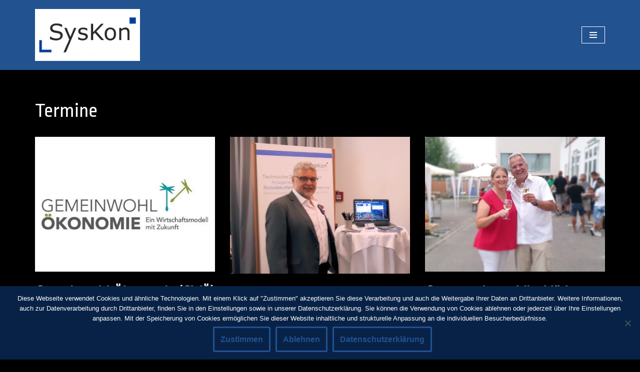

--- FILE ---
content_type: text/html; charset=UTF-8
request_url: https://syskon.com/blog/category/termine/
body_size: 40463
content:
<!DOCTYPE html>
<html lang="de" itemscope itemtype="https://schema.org/WebSite">

<head>
	
	<meta charset="UTF-8">
	<meta name="viewport" content="width=device-width, initial-scale=1, minimum-scale=1">
	<meta name="msvalidate.01" content="3DBF0F5E8F20BCCC3A7324B36DBD3B9E" />
	<link rel="profile" href="http://gmpg.org/xfn/11">
	<link rel="apple-touch-icon" href="https://syskon.com/wp-content/uploads/2015/08/favicon.png"/>
	<link rel="preload" href="https://syskon.com/fonts/ropa-sans-v10-latin-regular.woff" as="font" type="font/woff" crossorigin="anonymous">
    <link rel="preload" href="https://syskon.com/fonts/ropa-sans-v10-latin-regular.woff2" as="font" type="font/woff2" crossorigin="anonymous">
    <link rel="preload" href="https://syskon.com/fonts/gudea-v15-latin-regular.woff" as="font" type="font/woff" crossorigin="anonymous">
    <link rel="preload" href="https://syskon.com/fonts/gudea-v15-latin-regular.woff2" as="font" type="font/woff2" crossorigin="anonymous">
		<title>Termine | SysKon</title>
<meta name='robots' content='max-image-preview:large' />
<style id='wp-img-auto-sizes-contain-inline-css' type='text/css'>
img:is([sizes=auto i],[sizes^="auto," i]){contain-intrinsic-size:3000px 1500px}
/*# sourceURL=wp-img-auto-sizes-contain-inline-css */
</style>

<link rel='stylesheet' id='cf7ic_style-css' href='https://syskon.com/wp-content/plugins/contact-form-7-image-captcha/css/cf7ic-style.css?ver=3.3.7' type='text/css' media='all' />
<link rel='stylesheet' id='gs-swiper-css' href='https://syskon.com/wp-content/plugins/gs-logo-slider/assets/libs/swiper-js/swiper.min.css?ver=3.8.1' type='text/css' media='all' />
<link rel='stylesheet' id='gs-tippyjs-css' href='https://syskon.com/wp-content/plugins/gs-logo-slider/assets/libs/tippyjs/tippy.css?ver=3.8.1' type='text/css' media='all' />
<link rel='stylesheet' id='gs-logo-public-css' href='https://syskon.com/wp-content/plugins/gs-logo-slider/assets/css/gs-logo.min.css?ver=3.8.1' type='text/css' media='all' />
<link rel='stylesheet' id='bootstrap_tab-css' href='https://syskon.com/wp-content/plugins/easy-responsive-tabs/assets/css/bootstrap_tab.min.css?ver=6.9' type='text/css' media='all' />
<link rel='stylesheet' id='bootstrap_dropdown-css' href='https://syskon.com/wp-content/plugins/easy-responsive-tabs/assets/css/bootstrap_dropdown.min.css?ver=6.9' type='text/css' media='all' />
<link rel='stylesheet' id='ert_tab_icon_css-css' href='https://syskon.com/wp-content/plugins/easy-responsive-tabs/assets/css/res_tab_icon.css?ver=6.9' type='text/css' media='all' />
<link rel='stylesheet' id='pt-cv-public-style-css' href='https://syskon.com/wp-content/plugins/content-views-query-and-display-post-page/public/assets/css/cv.css?ver=4.1' type='text/css' media='all' />
<link rel='stylesheet' id='leaflet-css' href='https://syskon.com/wp-content/plugins/osm-map-elementor/assets/leaflet/leaflet.css?ver=1.3.1' type='text/css' media='all' />
<link rel='stylesheet' id='mapbox-gl-css' href='https://syskon.com/wp-content/plugins/osm-map-elementor/assets/css/mapbox-gl.css?ver=1.3.1' type='text/css' media='all' />
<link rel='stylesheet' id='leaflet-fa-markers-css' href='https://syskon.com/wp-content/plugins/osm-map-elementor/assets/leaflet-fa-markers/L.Icon.FontAwesome.css?ver=1.3.1' type='text/css' media='all' />
<link rel='stylesheet' id='osm-map-elementor-css' href='https://syskon.com/wp-content/plugins/osm-map-elementor/assets/css/osm-map-elementor.css?ver=1.3.1' type='text/css' media='all' />
<style id='wp-emoji-styles-inline-css' type='text/css'>

	img.wp-smiley, img.emoji {
		display: inline !important;
		border: none !important;
		box-shadow: none !important;
		height: 1em !important;
		width: 1em !important;
		margin: 0 0.07em !important;
		vertical-align: -0.1em !important;
		background: none !important;
		padding: 0 !important;
	}
/*# sourceURL=wp-emoji-styles-inline-css */
</style>
<link rel='stylesheet' id='wp-block-library-css' href='https://syskon.com/wp-includes/css/dist/block-library/style.min.css?ver=6.9' type='text/css' media='all' />
<style id='classic-theme-styles-inline-css' type='text/css'>
/*! This file is auto-generated */
.wp-block-button__link{color:#fff;background-color:#32373c;border-radius:9999px;box-shadow:none;text-decoration:none;padding:calc(.667em + 2px) calc(1.333em + 2px);font-size:1.125em}.wp-block-file__button{background:#32373c;color:#fff;text-decoration:none}
/*# sourceURL=/wp-includes/css/classic-themes.min.css */
</style>
<style id='pdfemb-pdf-embedder-viewer-style-inline-css' type='text/css'>
.wp-block-pdfemb-pdf-embedder-viewer{max-width:none}

/*# sourceURL=https://syskon.com/wp-content/plugins/pdf-embedder/block/build/style-index.css */
</style>
<style id='global-styles-inline-css' type='text/css'>
:root{--wp--preset--aspect-ratio--square: 1;--wp--preset--aspect-ratio--4-3: 4/3;--wp--preset--aspect-ratio--3-4: 3/4;--wp--preset--aspect-ratio--3-2: 3/2;--wp--preset--aspect-ratio--2-3: 2/3;--wp--preset--aspect-ratio--16-9: 16/9;--wp--preset--aspect-ratio--9-16: 9/16;--wp--preset--color--black: #000000;--wp--preset--color--cyan-bluish-gray: #abb8c3;--wp--preset--color--white: #ffffff;--wp--preset--color--pale-pink: #f78da7;--wp--preset--color--vivid-red: #cf2e2e;--wp--preset--color--luminous-vivid-orange: #ff6900;--wp--preset--color--luminous-vivid-amber: #fcb900;--wp--preset--color--light-green-cyan: #7bdcb5;--wp--preset--color--vivid-green-cyan: #00d084;--wp--preset--color--pale-cyan-blue: #8ed1fc;--wp--preset--color--vivid-cyan-blue: #0693e3;--wp--preset--color--vivid-purple: #9b51e0;--wp--preset--color--neve-link-color: var(--nv-primary-accent);--wp--preset--color--neve-link-hover-color: var(--nv-secondary-accent);--wp--preset--color--nv-site-bg: var(--nv-site-bg);--wp--preset--color--nv-light-bg: var(--nv-light-bg);--wp--preset--color--nv-dark-bg: var(--nv-dark-bg);--wp--preset--color--neve-text-color: var(--nv-text-color);--wp--preset--color--nv-text-dark-bg: var(--nv-text-dark-bg);--wp--preset--color--nv-c-1: var(--nv-c-1);--wp--preset--color--nv-c-2: var(--nv-c-2);--wp--preset--gradient--vivid-cyan-blue-to-vivid-purple: linear-gradient(135deg,rgb(6,147,227) 0%,rgb(155,81,224) 100%);--wp--preset--gradient--light-green-cyan-to-vivid-green-cyan: linear-gradient(135deg,rgb(122,220,180) 0%,rgb(0,208,130) 100%);--wp--preset--gradient--luminous-vivid-amber-to-luminous-vivid-orange: linear-gradient(135deg,rgb(252,185,0) 0%,rgb(255,105,0) 100%);--wp--preset--gradient--luminous-vivid-orange-to-vivid-red: linear-gradient(135deg,rgb(255,105,0) 0%,rgb(207,46,46) 100%);--wp--preset--gradient--very-light-gray-to-cyan-bluish-gray: linear-gradient(135deg,rgb(238,238,238) 0%,rgb(169,184,195) 100%);--wp--preset--gradient--cool-to-warm-spectrum: linear-gradient(135deg,rgb(74,234,220) 0%,rgb(151,120,209) 20%,rgb(207,42,186) 40%,rgb(238,44,130) 60%,rgb(251,105,98) 80%,rgb(254,248,76) 100%);--wp--preset--gradient--blush-light-purple: linear-gradient(135deg,rgb(255,206,236) 0%,rgb(152,150,240) 100%);--wp--preset--gradient--blush-bordeaux: linear-gradient(135deg,rgb(254,205,165) 0%,rgb(254,45,45) 50%,rgb(107,0,62) 100%);--wp--preset--gradient--luminous-dusk: linear-gradient(135deg,rgb(255,203,112) 0%,rgb(199,81,192) 50%,rgb(65,88,208) 100%);--wp--preset--gradient--pale-ocean: linear-gradient(135deg,rgb(255,245,203) 0%,rgb(182,227,212) 50%,rgb(51,167,181) 100%);--wp--preset--gradient--electric-grass: linear-gradient(135deg,rgb(202,248,128) 0%,rgb(113,206,126) 100%);--wp--preset--gradient--midnight: linear-gradient(135deg,rgb(2,3,129) 0%,rgb(40,116,252) 100%);--wp--preset--font-size--small: 13px;--wp--preset--font-size--medium: 20px;--wp--preset--font-size--large: 36px;--wp--preset--font-size--x-large: 42px;--wp--preset--spacing--20: 0.44rem;--wp--preset--spacing--30: 0.67rem;--wp--preset--spacing--40: 1rem;--wp--preset--spacing--50: 1.5rem;--wp--preset--spacing--60: 2.25rem;--wp--preset--spacing--70: 3.38rem;--wp--preset--spacing--80: 5.06rem;--wp--preset--shadow--natural: 6px 6px 9px rgba(0, 0, 0, 0.2);--wp--preset--shadow--deep: 12px 12px 50px rgba(0, 0, 0, 0.4);--wp--preset--shadow--sharp: 6px 6px 0px rgba(0, 0, 0, 0.2);--wp--preset--shadow--outlined: 6px 6px 0px -3px rgb(255, 255, 255), 6px 6px rgb(0, 0, 0);--wp--preset--shadow--crisp: 6px 6px 0px rgb(0, 0, 0);}:where(.is-layout-flex){gap: 0.5em;}:where(.is-layout-grid){gap: 0.5em;}body .is-layout-flex{display: flex;}.is-layout-flex{flex-wrap: wrap;align-items: center;}.is-layout-flex > :is(*, div){margin: 0;}body .is-layout-grid{display: grid;}.is-layout-grid > :is(*, div){margin: 0;}:where(.wp-block-columns.is-layout-flex){gap: 2em;}:where(.wp-block-columns.is-layout-grid){gap: 2em;}:where(.wp-block-post-template.is-layout-flex){gap: 1.25em;}:where(.wp-block-post-template.is-layout-grid){gap: 1.25em;}.has-black-color{color: var(--wp--preset--color--black) !important;}.has-cyan-bluish-gray-color{color: var(--wp--preset--color--cyan-bluish-gray) !important;}.has-white-color{color: var(--wp--preset--color--white) !important;}.has-pale-pink-color{color: var(--wp--preset--color--pale-pink) !important;}.has-vivid-red-color{color: var(--wp--preset--color--vivid-red) !important;}.has-luminous-vivid-orange-color{color: var(--wp--preset--color--luminous-vivid-orange) !important;}.has-luminous-vivid-amber-color{color: var(--wp--preset--color--luminous-vivid-amber) !important;}.has-light-green-cyan-color{color: var(--wp--preset--color--light-green-cyan) !important;}.has-vivid-green-cyan-color{color: var(--wp--preset--color--vivid-green-cyan) !important;}.has-pale-cyan-blue-color{color: var(--wp--preset--color--pale-cyan-blue) !important;}.has-vivid-cyan-blue-color{color: var(--wp--preset--color--vivid-cyan-blue) !important;}.has-vivid-purple-color{color: var(--wp--preset--color--vivid-purple) !important;}.has-black-background-color{background-color: var(--wp--preset--color--black) !important;}.has-cyan-bluish-gray-background-color{background-color: var(--wp--preset--color--cyan-bluish-gray) !important;}.has-white-background-color{background-color: var(--wp--preset--color--white) !important;}.has-pale-pink-background-color{background-color: var(--wp--preset--color--pale-pink) !important;}.has-vivid-red-background-color{background-color: var(--wp--preset--color--vivid-red) !important;}.has-luminous-vivid-orange-background-color{background-color: var(--wp--preset--color--luminous-vivid-orange) !important;}.has-luminous-vivid-amber-background-color{background-color: var(--wp--preset--color--luminous-vivid-amber) !important;}.has-light-green-cyan-background-color{background-color: var(--wp--preset--color--light-green-cyan) !important;}.has-vivid-green-cyan-background-color{background-color: var(--wp--preset--color--vivid-green-cyan) !important;}.has-pale-cyan-blue-background-color{background-color: var(--wp--preset--color--pale-cyan-blue) !important;}.has-vivid-cyan-blue-background-color{background-color: var(--wp--preset--color--vivid-cyan-blue) !important;}.has-vivid-purple-background-color{background-color: var(--wp--preset--color--vivid-purple) !important;}.has-black-border-color{border-color: var(--wp--preset--color--black) !important;}.has-cyan-bluish-gray-border-color{border-color: var(--wp--preset--color--cyan-bluish-gray) !important;}.has-white-border-color{border-color: var(--wp--preset--color--white) !important;}.has-pale-pink-border-color{border-color: var(--wp--preset--color--pale-pink) !important;}.has-vivid-red-border-color{border-color: var(--wp--preset--color--vivid-red) !important;}.has-luminous-vivid-orange-border-color{border-color: var(--wp--preset--color--luminous-vivid-orange) !important;}.has-luminous-vivid-amber-border-color{border-color: var(--wp--preset--color--luminous-vivid-amber) !important;}.has-light-green-cyan-border-color{border-color: var(--wp--preset--color--light-green-cyan) !important;}.has-vivid-green-cyan-border-color{border-color: var(--wp--preset--color--vivid-green-cyan) !important;}.has-pale-cyan-blue-border-color{border-color: var(--wp--preset--color--pale-cyan-blue) !important;}.has-vivid-cyan-blue-border-color{border-color: var(--wp--preset--color--vivid-cyan-blue) !important;}.has-vivid-purple-border-color{border-color: var(--wp--preset--color--vivid-purple) !important;}.has-vivid-cyan-blue-to-vivid-purple-gradient-background{background: var(--wp--preset--gradient--vivid-cyan-blue-to-vivid-purple) !important;}.has-light-green-cyan-to-vivid-green-cyan-gradient-background{background: var(--wp--preset--gradient--light-green-cyan-to-vivid-green-cyan) !important;}.has-luminous-vivid-amber-to-luminous-vivid-orange-gradient-background{background: var(--wp--preset--gradient--luminous-vivid-amber-to-luminous-vivid-orange) !important;}.has-luminous-vivid-orange-to-vivid-red-gradient-background{background: var(--wp--preset--gradient--luminous-vivid-orange-to-vivid-red) !important;}.has-very-light-gray-to-cyan-bluish-gray-gradient-background{background: var(--wp--preset--gradient--very-light-gray-to-cyan-bluish-gray) !important;}.has-cool-to-warm-spectrum-gradient-background{background: var(--wp--preset--gradient--cool-to-warm-spectrum) !important;}.has-blush-light-purple-gradient-background{background: var(--wp--preset--gradient--blush-light-purple) !important;}.has-blush-bordeaux-gradient-background{background: var(--wp--preset--gradient--blush-bordeaux) !important;}.has-luminous-dusk-gradient-background{background: var(--wp--preset--gradient--luminous-dusk) !important;}.has-pale-ocean-gradient-background{background: var(--wp--preset--gradient--pale-ocean) !important;}.has-electric-grass-gradient-background{background: var(--wp--preset--gradient--electric-grass) !important;}.has-midnight-gradient-background{background: var(--wp--preset--gradient--midnight) !important;}.has-small-font-size{font-size: var(--wp--preset--font-size--small) !important;}.has-medium-font-size{font-size: var(--wp--preset--font-size--medium) !important;}.has-large-font-size{font-size: var(--wp--preset--font-size--large) !important;}.has-x-large-font-size{font-size: var(--wp--preset--font-size--x-large) !important;}
:where(.wp-block-post-template.is-layout-flex){gap: 1.25em;}:where(.wp-block-post-template.is-layout-grid){gap: 1.25em;}
:where(.wp-block-term-template.is-layout-flex){gap: 1.25em;}:where(.wp-block-term-template.is-layout-grid){gap: 1.25em;}
:where(.wp-block-columns.is-layout-flex){gap: 2em;}:where(.wp-block-columns.is-layout-grid){gap: 2em;}
:root :where(.wp-block-pullquote){font-size: 1.5em;line-height: 1.6;}
/*# sourceURL=global-styles-inline-css */
</style>
<link rel='stylesheet' id='contact-form-7-css' href='https://syskon.com/wp-content/plugins/contact-form-7/includes/css/styles.css?ver=6.1.4' type='text/css' media='all' />
<link rel='stylesheet' id='mklasens-faq-css-css' href='https://syskon.com/wp-content/plugins/mklasens-faq/css/index.css?ver=6.9' type='text/css' media='all' />
<link rel='stylesheet' id='sbttb-fonts-css' href='https://syskon.com/wp-content/plugins/smooth-back-to-top-button/assets/css/sbttb-fonts.css?ver=1.2' type='text/css' media='all' />
<link rel='stylesheet' id='sbttb-style-css' href='https://syskon.com/wp-content/plugins/smooth-back-to-top-button/assets/css/smooth-back-to-top-button.css?ver=1.2' type='text/css' media='all' />
<link rel='stylesheet' id='wpos-slick-style-css' href='https://syskon.com/wp-content/plugins/wp-responsive-recent-post-slider/assets/css/slick.css?ver=3.7.1' type='text/css' media='all' />
<link rel='stylesheet' id='wppsac-public-style-css' href='https://syskon.com/wp-content/plugins/wp-responsive-recent-post-slider/assets/css/recent-post-style.css?ver=3.7.1' type='text/css' media='all' />
<link rel='stylesheet' id='cookie-notice-front-css' href='https://syskon.com/wp-content/plugins/cookie-notice/css/front.min.css?ver=2.5.11' type='text/css' media='all' />
<link rel='stylesheet' id='exad-slick-css' href='https://syskon.com/wp-content/plugins/exclusive-team-for-elementor/assets/vendor/css/slick.min.css?ver=6.9' type='text/css' media='all' />
<link rel='stylesheet' id='exad-slick-theme-css' href='https://syskon.com/wp-content/plugins/exclusive-team-for-elementor/assets/vendor/css/slick-theme.min.css?ver=6.9' type='text/css' media='all' />
<link rel='stylesheet' id='exad-main-style-css' href='https://syskon.com/wp-content/plugins/exclusive-team-for-elementor/assets/css/exad-style.min.css?ver=6.9' type='text/css' media='all' />
<link rel='stylesheet' id='video-embed-privacy-css' href='https://syskon.com/wp-content/plugins/video-embed-privacy/video-embed-privacy.css?ver=6.9' type='text/css' media='all' />
<link rel='stylesheet' id='sm-style-css' href='https://syskon.com/wp-content/plugins/wp-show-more/wpsm-style.css?ver=6.9' type='text/css' media='all' />
<link rel='stylesheet' id='ivory-search-styles-css' href='https://syskon.com/wp-content/plugins/add-search-to-menu/public/css/ivory-search.min.css?ver=5.5.13' type='text/css' media='all' />
<link rel='stylesheet' id='eeb-css-frontend-css' href='https://syskon.com/wp-content/plugins/email-encoder-bundle/assets/css/style.css?ver=54d4eedc552c499c4a8d6b89c23d3df1' type='text/css' media='all' />
<link rel='stylesheet' id='neve-style-css' href='https://syskon.com/wp-content/themes/neve/style-main-new.min.css?ver=3.5.3' type='text/css' media='all' />
<style id='neve-style-inline-css' type='text/css'>
.nv-meta-list li.meta:not(:last-child):after { content:"/" }.nv-meta-list .no-mobile{
			display:none;
		}.nv-meta-list li.last::after{
			content: ""!important;
		}@media (min-width: 769px) {
			.nv-meta-list .no-mobile {
				display: inline-block;
			}
			.nv-meta-list li.last:not(:last-child)::after {
		 		content: "/" !important;
			}
		}
 :root{ --container: 748px;--postwidth:100%; --primarybtnbg: var(--nv-primary-accent); --primarybtnhoverbg: var(--nv-primary-accent); --primarybtncolor: #fff; --secondarybtncolor: var(--nv-primary-accent); --primarybtnhovercolor: #fff; --secondarybtnhovercolor: var(--nv-primary-accent);--primarybtnborderradius:3px;--secondarybtnborderradius:3px;--secondarybtnborderwidth:3px;--btnpadding:13px 15px;--primarybtnpadding:13px 15px;--secondarybtnpadding:10px 12px; --bodyfontfamily: Arial,Helvetica,sans-serif; --bodyfontsize: 15px; --bodylineheight: 1.6; --bodyletterspacing: 0px; --bodyfontweight: 400; --h1fontsize: 36px; --h1fontweight: 700; --h1lineheight: 1.2; --h1letterspacing: 0px; --h1texttransform: none; --h2fontsize: 28px; --h2fontweight: 700; --h2lineheight: 1.3; --h2letterspacing: 0px; --h2texttransform: none; --h3fontsize: 24px; --h3fontweight: 700; --h3lineheight: 1.4; --h3letterspacing: 0px; --h3texttransform: none; --h4fontsize: 20px; --h4fontweight: 700; --h4lineheight: 1.6; --h4letterspacing: 0px; --h4texttransform: none; --h5fontsize: 16px; --h5fontweight: 700; --h5lineheight: 1.6; --h5letterspacing: 0px; --h5texttransform: none; --h6fontsize: 14px; --h6fontweight: 700; --h6lineheight: 1.6; --h6letterspacing: 0px; --h6texttransform: none;--formfieldborderwidth:2px;--formfieldborderradius:3px; --formfieldbgcolor: var(--nv-site-bg); --formfieldbordercolor: #dddddd; --formfieldcolor: var(--nv-text-color);--formfieldpadding:10px 12px; } .single-post-container .alignfull > [class*="__inner-container"], .single-post-container .alignwide > [class*="__inner-container"]{ max-width:718px } .nv-meta-list{ --avatarsize: 20px; } .single .nv-meta-list{ --avatarsize: 20px; } .nv-is-boxed.nv-comments-wrap{ --padding:20px; } .nv-is-boxed.comment-respond{ --padding:20px; } .global-styled{ --bgcolor: var(--nv-site-bg); } .header-top{ --rowbcolor: var(--nv-light-bg); --color: var(--nv-text-color); --bgcolor: var(--nv-site-bg); } .header-main{ --rowbcolor: var(--nv-light-bg); --color: var(--nv-text-color); --bgcolor: var(--nv-primary-accent); } .header-bottom{ --rowbcolor: var(--nv-light-bg); --color: var(--nv-text-color); --bgcolor: var(--nv-site-bg); } .header-menu-sidebar-bg{ --justify: flex-start; --textalign: left;--flexg: 1;--wrapdropdownwidth: auto; --color: var(--nv-primary-accent); --bgcolor: var(--nv-text-color); } .header-menu-sidebar{ width: 360px; } .builder-item--logo{ --maxwidth: 120px;--padding:10px 0;--margin:0; --textalign: left;--justify: flex-start; } .builder-item--nav-icon,.header-menu-sidebar .close-sidebar-panel .navbar-toggle{ --color: var(--nv-text-dark-bg);--borderradius:0;--borderwidth:1px; } .builder-item--nav-icon{ --label-margin:0 5px 0 0;;--padding:10px 15px;--margin:0; } .builder-item--primary-menu{ --color: var(--nv-primary-accent); --hovercolor: var(--nv-secondary-accent); --hovertextcolor: var(--nv-text-color); --activecolor: var(--nv-c-1); --spacing: 20px; --height: 25px;--padding:0;--margin:0; --fontsize: 1em; --lineheight: 1.6em; --letterspacing: 0px; --fontweight: 500; --texttransform: none; --iconsize: 1em; } .hfg-is-group.has-primary-menu .inherit-ff{ --inheritedfw: 500; } .builder-item--header_search_responsive{ --iconsize: 15px; --color: var(--nv-text-dark-bg); --formfieldfontsize: 14px;--formfieldborderwidth:2px;--formfieldborderradius:2px; --formfieldbordercolor: var(--nv-text-dark-bg); --formfieldcolor: var(--nv-text-dark-bg); --height: 40px;--padding:0 10px;--margin:0; } .footer-top-inner .row{ grid-template-columns:1fr 1fr 1fr; --valign: flex-start; } .footer-top{ --rowbcolor: var(--nv-light-bg); --color: var(--nv-text-color); --bgcolor: var(--nv-site-bg); } .footer-main-inner .row{ grid-template-columns:1fr; --valign: center; } .footer-main{ --rowbwidth:0px; --rowbcolor: var(--nv-light-bg); --color: var(--nv-text-dark-bg); --bgcolor: var(--nv-site-bg); } .footer-bottom-inner .row{ grid-template-columns:1fr; --valign: flex-start; } .footer-bottom{ --rowbcolor: var(--nv-light-bg); --color: var(--nv-text-dark-bg); --bgcolor: var(--nv-dark-bg); } .builder-item--footer-one-widgets{ --padding:0;--margin:0; --textalign: left;--justify: flex-start; } .builder-item--footer-two-widgets{ --padding:0;--margin:0; --textalign: left;--justify: flex-start; } .builder-item--footer-three-widgets{ --padding:0;--margin:0; --textalign: left;--justify: flex-start; } .builder-item--footer-four-widgets{ --padding:0;--margin:0; --textalign: center;--justify: center; } .builder-item--footer-menu{ --hovercolor: var(--nv-primary-accent); --spacing: 20px; --height: 25px;--padding:0;--margin:0; --fontsize: 1em; --lineheight: 1.6; --letterspacing: 0px; --fontweight: 500; --texttransform: none; --iconsize: 1em; --textalign: center;--justify: center; } @media(min-width: 576px){ :root{ --container: 992px;--postwidth:50%;--btnpadding:13px 15px;--primarybtnpadding:13px 15px;--secondarybtnpadding:10px 12px; --bodyfontsize: 16px; --bodylineheight: 1.6; --bodyletterspacing: 0px; --h1fontsize: 38px; --h1lineheight: 1.2; --h1letterspacing: 0px; --h2fontsize: 30px; --h2lineheight: 1.2; --h2letterspacing: 0px; --h3fontsize: 26px; --h3lineheight: 1.4; --h3letterspacing: 0px; --h4fontsize: 22px; --h4lineheight: 1.5; --h4letterspacing: 0px; --h5fontsize: 18px; --h5lineheight: 1.6; --h5letterspacing: 0px; --h6fontsize: 14px; --h6lineheight: 1.6; --h6letterspacing: 0px; } .single-post-container .alignfull > [class*="__inner-container"], .single-post-container .alignwide > [class*="__inner-container"]{ max-width:962px } .nv-meta-list{ --avatarsize: 20px; } .single .nv-meta-list{ --avatarsize: 20px; } .nv-is-boxed.nv-comments-wrap{ --padding:30px; } .nv-is-boxed.comment-respond{ --padding:30px; } .header-menu-sidebar-bg{ --justify: flex-start; --textalign: left;--flexg: 1;--wrapdropdownwidth: auto; } .header-menu-sidebar{ width: 360px; } .builder-item--logo{ --maxwidth: 120px;--padding:10px 0;--margin:0; --textalign: left;--justify: flex-start; } .builder-item--nav-icon{ --label-margin:0 5px 0 0;;--padding:10px 15px;--margin:0; } .builder-item--primary-menu{ --spacing: 20px; --height: 25px;--padding:0;--margin:0; --fontsize: 18px; --lineheight: 1.6em; --letterspacing: 0px; --iconsize: 18px; } .builder-item--header_search_responsive{ --formfieldfontsize: 14px;--formfieldborderwidth:2px;--formfieldborderradius:2px; --height: 40px;--padding:0 10px;--margin:0; } .footer-main{ --rowbwidth:0px; } .builder-item--footer-one-widgets{ --padding:0;--margin:0; --textalign: left;--justify: flex-start; } .builder-item--footer-two-widgets{ --padding:0;--margin:0; --textalign: left;--justify: flex-start; } .builder-item--footer-three-widgets{ --padding:0;--margin:0; --textalign: left;--justify: flex-start; } .builder-item--footer-four-widgets{ --padding:0;--margin:0; --textalign: center;--justify: center; } .builder-item--footer-menu{ --spacing: 20px; --height: 25px;--padding:0;--margin:0; --fontsize: 1em; --lineheight: 1.6; --letterspacing: 0px; --iconsize: 1em; --textalign: center;--justify: center; } }@media(min-width: 960px){ :root{ --container: 1170px;--postwidth:33.333333333333%;--btnpadding:13px 15px;--primarybtnpadding:13px 15px;--secondarybtnpadding:10px 12px; --bodyfontsize: 16px; --bodylineheight: 1.7; --bodyletterspacing: 0px; --h1fontsize: 40px; --h1lineheight: 1.1; --h1letterspacing: 0px; --h2fontsize: 32px; --h2lineheight: 1.2; --h2letterspacing: 0px; --h3fontsize: 28px; --h3lineheight: 1.4; --h3letterspacing: 0px; --h4fontsize: 24px; --h4lineheight: 1.5; --h4letterspacing: 0px; --h5fontsize: 20px; --h5lineheight: 1.6; --h5letterspacing: 0px; --h6fontsize: 16px; --h6lineheight: 1.6; --h6letterspacing: 0px; } body:not(.single):not(.archive):not(.blog):not(.search):not(.error404) .neve-main > .container .col, body.post-type-archive-course .neve-main > .container .col, body.post-type-archive-llms_membership .neve-main > .container .col{ max-width: 100%; } body:not(.single):not(.archive):not(.blog):not(.search):not(.error404) .nv-sidebar-wrap, body.post-type-archive-course .nv-sidebar-wrap, body.post-type-archive-llms_membership .nv-sidebar-wrap{ max-width: 0%; } .neve-main > .archive-container .nv-index-posts.col{ max-width: 100%; } .neve-main > .archive-container .nv-sidebar-wrap{ max-width: 0%; } .neve-main > .single-post-container .nv-single-post-wrap.col{ max-width: 70%; } .single-post-container .alignfull > [class*="__inner-container"], .single-post-container .alignwide > [class*="__inner-container"]{ max-width:789px } .container-fluid.single-post-container .alignfull > [class*="__inner-container"], .container-fluid.single-post-container .alignwide > [class*="__inner-container"]{ max-width:calc(70% + 15px) } .neve-main > .single-post-container .nv-sidebar-wrap{ max-width: 30%; } .nv-meta-list{ --avatarsize: 20px; } .single .nv-meta-list{ --avatarsize: 20px; } .nv-is-boxed.nv-comments-wrap{ --padding:40px; } .nv-is-boxed.comment-respond{ --padding:40px; } .header-menu-sidebar-bg{ --justify: flex-start; --textalign: left;--flexg: 1;--wrapdropdownwidth: auto; } .header-menu-sidebar{ width: 360px; } .builder-item--logo{ --maxwidth: 210px;--padding:10px 0;--margin:0; --textalign: left;--justify: flex-start; } .builder-item--nav-icon{ --label-margin:0 5px 0 0;;--padding:10px 15px;--margin:0; } .builder-item--primary-menu{ --spacing: 10px; --height: 20px;--padding:0;--margin:0; --fontsize: 20px; --lineheight: 20px; --letterspacing: 0px; --iconsize: 20px; } .builder-item--header_search_responsive{ --formfieldfontsize: 14px;--formfieldborderwidth:2px;--formfieldborderradius:2px; --height: 40px;--padding:0 10px;--margin:0; } .footer-main{ --rowbwidth:0px; } .builder-item--footer-one-widgets{ --padding:0;--margin:0; --textalign: left;--justify: flex-start; } .builder-item--footer-two-widgets{ --padding:0;--margin:0; --textalign: left;--justify: flex-start; } .builder-item--footer-three-widgets{ --padding:0;--margin:0; --textalign: left;--justify: flex-start; } .builder-item--footer-four-widgets{ --padding:0;--margin:0; --textalign: center;--justify: center; } .builder-item--footer-menu{ --spacing: 20px; --height: 25px;--padding:0;--margin:0; --fontsize: 1em; --lineheight: 1.6; --letterspacing: 0px; --iconsize: 1em; --textalign: center;--justify: center; } }.nv-content-wrap .elementor a:not(.button):not(.wp-block-file__button){ text-decoration: none; }:root{--nv-primary-accent:#225290;--nv-secondary-accent:#7ea9cc;--nv-site-bg:#000000;--nv-light-bg:#f4f5f7;--nv-dark-bg:#121212;--nv-text-color:#ffffff;--nv-text-dark-bg:#ffffff;--nv-c-1:#c20064;--nv-c-2:#be574b;--nv-fallback-ff:Arial, Helvetica, sans-serif;}
:root{--e-global-color-nvprimaryaccent:#225290;--e-global-color-nvsecondaryaccent:#7ea9cc;--e-global-color-nvsitebg:#000000;--e-global-color-nvlightbg:#f4f5f7;--e-global-color-nvdarkbg:#121212;--e-global-color-nvtextcolor:#ffffff;--e-global-color-nvtextdarkbg:#ffffff;--e-global-color-nvc1:#c20064;--e-global-color-nvc2:#be574b;}
/*# sourceURL=neve-style-inline-css */
</style>
<link rel='stylesheet' id='dflip-style-css' href='https://syskon.com/wp-content/plugins/3d-flipbook-dflip-lite/assets/css/dflip.min.css?ver=2.4.20' type='text/css' media='all' />
<link rel='stylesheet' id='grw_css-css' href='https://syskon.com/wp-content/plugins/widget-google-reviews/static/css/google-review.css?ver=1.9.6' type='text/css' media='all' />
<link rel='stylesheet' id='cf7cf-style-css' href='https://syskon.com/wp-content/plugins/cf7-conditional-fields/style.css?ver=2.6.6' type='text/css' media='all' />
<link rel='stylesheet' id='elementor-frontend-css' href='https://syskon.com/wp-content/plugins/elementor/assets/css/frontend.min.css?ver=3.34.1' type='text/css' media='all' />
<link rel='stylesheet' id='eael-general-css' href='https://syskon.com/wp-content/plugins/essential-addons-for-elementor-lite/assets/front-end/css/view/general.min.css?ver=6.1.11' type='text/css' media='all' />
<link rel='stylesheet' id='chld_thm_cfg_child-css' href='https://syskon.com/wp-content/themes/neve-child/style.css?ver=3.0.11.1676914012' type='text/css' media='all' />
<link rel='stylesheet' id='upk-site-css' href='https://syskon.com/wp-content/plugins/ultimate-post-kit/assets/css/upk-site.css?ver=3.15.2' type='text/css' media='all' />
<link rel='stylesheet' id='wpbgallery-bootstrap-css' href='https://syskon.com/wp-content/plugins/wp-bootstrap-gallery/css/bootstrap.min.css?ver=6.9' type='text/css' media='all' />
<link rel='stylesheet' id='wpbgallery-blueimp-css' href='https://syskon.com/wp-content/plugins/wp-bootstrap-gallery/css/blueimp-gallery.min.css?ver=6.9' type='text/css' media='all' />
<link rel='stylesheet' id='wpbgallery-gallery-css' href='https://syskon.com/wp-content/plugins/wp-bootstrap-gallery/css/bootstrap-image-gallery.min.css?ver=6.9' type='text/css' media='all' />
<link rel='stylesheet' id='wpbgallery-style-css' href='https://syskon.com/wp-content/plugins/wp-bootstrap-gallery/css/wpbgallery.css?ver=6.9' type='text/css' media='all' />
<script type="text/javascript" src="https://syskon.com/wp-content/plugins/jquery-updater/js/jquery-3.7.1.min.js?ver=3.7.1" id="jquery-core-js"></script>
<script type="text/javascript" src="https://syskon.com/wp-content/plugins/jquery-updater/js/jquery-migrate-3.5.2.min.js?ver=3.5.2" id="jquery-migrate-js"></script>
<script type="text/javascript" id="cookie-notice-front-js-before">
/* <![CDATA[ */
var cnArgs = {"ajaxUrl":"https:\/\/syskon.com\/wp-admin\/admin-ajax.php","nonce":"18a0dc9dc1","hideEffect":"slide","position":"bottom","onScroll":false,"onScrollOffset":100,"onClick":false,"cookieName":"cookie_notice_accepted","cookieTime":2592000,"cookieTimeRejected":2592000,"globalCookie":false,"redirection":false,"cache":false,"revokeCookies":false,"revokeCookiesOpt":"automatic"};

//# sourceURL=cookie-notice-front-js-before
/* ]]> */
</script>
<script type="text/javascript" src="https://syskon.com/wp-content/plugins/cookie-notice/js/front.min.js?ver=2.5.11" id="cookie-notice-front-js"></script>
<script type="text/javascript" src="https://syskon.com/wp-content/plugins/email-encoder-bundle/assets/js/custom.js?ver=2c542c9989f589cd5318f5cef6a9ecd7" id="eeb-js-frontend-js"></script>
<script type="text/javascript" src="https://syskon.com/wp-content/plugins/widget-google-reviews/static/js/wpac-time.js?ver=1.9.6" id="wpac_time_js-js"></script>
<script type="text/javascript" src="https://syskon.com/wp-content/plugins/wp-bootstrap-gallery/js/bootstrap.min.js?ver=6.9" id="wpbgallery-bootstrap-js-js"></script>
<script type="text/javascript" src="https://syskon.com/wp-content/plugins/wp-bootstrap-gallery/js/jquery.blueimp-gallery.min.js?ver=6.9" id="wpbgallery-blueimp-js-js"></script>
<script type="text/javascript" src="https://syskon.com/wp-content/plugins/wp-bootstrap-gallery/js/bootstrap-image-gallery.min.js?ver=6.9" id="wpbgallery-gallery-js-js"></script>
<script type="text/javascript" src="https://syskon.com/wp-content/plugins/wp-bootstrap-gallery/js/wpbgallery.js?ver=6.9" id="wpbgallery-scripts-js"></script>

<!-- OG: 3.3.8 -->
<meta property="og:image" content="https://syskon.com/wp-content/uploads/2024/04/cropped-favicon-syskon.png"><meta property="og:type" content="website"><meta property="og:locale" content="de"><meta property="og:site_name" content="SysKon"><meta property="og:url" content="https://syskon.com/blog/category/termine/"><meta property="og:title" content="Termine | SysKon">

<meta property="twitter:partner" content="ogwp"><meta property="twitter:title" content="Termine | SysKon"><meta property="twitter:url" content="https://syskon.com/blog/category/termine/">
<meta itemprop="image" content="https://syskon.com/wp-content/uploads/2024/04/cropped-favicon-syskon.png"><meta itemprop="name" content="Termine | SysKon">
<!-- /OG -->


            <style type="text/css">
                .progress-wrap {
                    bottom: 20px;
                    height: 46px;
                    width: 46px;
                    border-radius: 46px;
                    background-color: #ffffff;
                    box-shadow: inset 0 0 0 2px #6196c2;
                }

                .progress-wrap.btn-left-side {
                    left: 20px;
                }

                .progress-wrap.btn-right-side {
                    right: 20px;
                }

				.progress-wrap.btn-center {
					inset-inline: 0;
					margin-inline: auto;
				}

                .progress-wrap::after {
                    width: 46px;
                    height: 46px;
                    color: #6196c2;
                    font-size: 24px;
                    content: '\e900';
                    line-height: 46px;
                }

                .progress-wrap:hover::after {
                    color: #225290;
                }

                .progress-wrap svg.progress-circle path {
                    stroke: #225290;
                    stroke-width: 4px;
                }

                
                
                
            </style>

			<script type="text/javascript">
(function(url){
	if(/(?:Chrome\/26\.0\.1410\.63 Safari\/537\.31|WordfenceTestMonBot)/.test(navigator.userAgent)){ return; }
	var addEvent = function(evt, handler) {
		if (window.addEventListener) {
			document.addEventListener(evt, handler, false);
		} else if (window.attachEvent) {
			document.attachEvent('on' + evt, handler);
		}
	};
	var removeEvent = function(evt, handler) {
		if (window.removeEventListener) {
			document.removeEventListener(evt, handler, false);
		} else if (window.detachEvent) {
			document.detachEvent('on' + evt, handler);
		}
	};
	var evts = 'contextmenu dblclick drag dragend dragenter dragleave dragover dragstart drop keydown keypress keyup mousedown mousemove mouseout mouseover mouseup mousewheel scroll'.split(' ');
	var logHuman = function() {
		if (window.wfLogHumanRan) { return; }
		window.wfLogHumanRan = true;
		var wfscr = document.createElement('script');
		wfscr.type = 'text/javascript';
		wfscr.async = true;
		wfscr.src = url + '&r=' + Math.random();
		(document.getElementsByTagName('head')[0]||document.getElementsByTagName('body')[0]).appendChild(wfscr);
		for (var i = 0; i < evts.length; i++) {
			removeEvent(evts[i], logHuman);
		}
	};
	for (var i = 0; i < evts.length; i++) {
		addEvent(evts[i], logHuman);
	}
})('//syskon.com/?wordfence_lh=1&hid=3848EB395D4BD4A97B37769AE6E3066D');
</script>
<!-- 
  This site uses TypeIt, the most versatile animated typing utility on the planet. 
  
  https://typeitjs.com
  ______               ___ _   
  |_   _|  _ _ __  ___|_ _| |_ 
    | || || | '_ \/ -_)| ||  _|
    |_| \_, | .__/\___|___|\__|
        |__/|_|                
-->

			<!-- DO NOT COPY THIS SNIPPET! Start of Page Analytics Tracking for HubSpot WordPress plugin v11.3.33-->
			<script class="hsq-set-content-id" data-content-id="listing-page">
				var _hsq = _hsq || [];
				_hsq.push(["setContentType", "listing-page"]);
			</script>
			<!-- DO NOT COPY THIS SNIPPET! End of Page Analytics Tracking for HubSpot WordPress plugin -->
			<meta name="generator" content="Elementor 3.34.1; features: additional_custom_breakpoints; settings: css_print_method-external, google_font-disabled, font_display-auto">


<!-- This site is optimized with the Simple SEO plugin v2.0.33 - https://wordpress.org/plugins/cds-simple-seo/ -->
<meta property="og:site_name" content="SysKon" />
<meta property="og:url" content="https://syskon.com/blog/category/termine/" />
<meta property="og:type" content="website" />
<meta property="og:title" content="Termine | SysKon" />
<meta property="og:image" content="https://syskon.com/wp-content/uploads/2020/02/gwö.png" />
<meta property="og:image:url" content="https://syskon.com/wp-content/uploads/2020/02/gwö.png" />
<meta name="twitter:title" content="Termine | SysKon" />
<meta name="twitter:image" content="https://syskon.com/wp-content/uploads/2020/02/gwö.png" />
<meta name="twitter:card" content="summary_large_image">
<meta name="google-site-verification" content="gryR1B3JTHtb9NkCFshE3bUdkP7Tu9rOdRtGPXQtr3Q" />
<link rel="canonical" href="https://syskon.com/blog/gemeinwohl-oekonomie-gwoe/" />
<!-- / Simple SEO plugin. -->

			<style>
				.e-con.e-parent:nth-of-type(n+4):not(.e-lazyloaded):not(.e-no-lazyload),
				.e-con.e-parent:nth-of-type(n+4):not(.e-lazyloaded):not(.e-no-lazyload) * {
					background-image: none !important;
				}
				@media screen and (max-height: 1024px) {
					.e-con.e-parent:nth-of-type(n+3):not(.e-lazyloaded):not(.e-no-lazyload),
					.e-con.e-parent:nth-of-type(n+3):not(.e-lazyloaded):not(.e-no-lazyload) * {
						background-image: none !important;
					}
				}
				@media screen and (max-height: 640px) {
					.e-con.e-parent:nth-of-type(n+2):not(.e-lazyloaded):not(.e-no-lazyload),
					.e-con.e-parent:nth-of-type(n+2):not(.e-lazyloaded):not(.e-no-lazyload) * {
						background-image: none !important;
					}
				}
			</style>
			<link rel="icon" href="https://syskon.com/wp-content/uploads/2024/04/cropped-favicon-syskon-32x32.png" sizes="32x32" />
<link rel="icon" href="https://syskon.com/wp-content/uploads/2024/04/cropped-favicon-syskon-192x192.png" sizes="192x192" />
<link rel="apple-touch-icon" href="https://syskon.com/wp-content/uploads/2024/04/cropped-favicon-syskon-180x180.png" />
<meta name="msapplication-TileImage" content="https://syskon.com/wp-content/uploads/2024/04/cropped-favicon-syskon-270x270.png" />
		<style type="text/css" id="wp-custom-css">
			html {
  scroll-behavior: smooth;
}

@media (prefers-reduced-motion: reduce) {
  html{
    scroll-behavior: auto;
  }
}
h2--[id]-- {
    scroll-margin-top: 100px;
}
body{overflow-x: hidden;}
.top-bar, .sticky-wrapper, #undefined-sticky-wrapper {
    background-color: #225290 !important;
}
@media screen and (min-width: 992px) {
.sticky-wrapper, #undefined-sticky-wrapper {
    background-color: #225290 !important;
}
}
.techdokintro {
	-webkit-animation: fadein 3s; 
     -moz-animation: fadein 3s; 
     -ms-animation: fadein 3s; 
     -o-animation: fadein 3s;
      animation: fadein 3s;
}
@keyframes fadein {
    from { opacity: 0; }
    to   { opacity: 1; }
}

/* Firefox < 16 */
@-moz-keyframes fadein {
    from { opacity: 0; }
    to   { opacity: 1; }
}

/* Safari, Chrome and Opera > 12.1 */
@-webkit-keyframes fadein {
    from { opacity: 0; }
    to   { opacity: 1; }
}

/* Internet Explorer */
@-ms-keyframes fadein {
    from { opacity: 0; }
    to   { opacity: 1; }
}

/* Opera < 12.1 */
@-o-keyframes fadein {
    from { opacity: 0; }
    to   { opacity: 1; }
}

/* ropa-sans-regular - latin */
@font-face {
  font-family: 'Ropa Sans';
  font-style: normal;
  font-weight: 400;
  src: url('https://syskon.com/fonts/ropa-sans-v10-latin-regular.eot'); /* IE9 Compat Modes */
  src: local(''),
       url('https://syskon.com/fonts/ropa-sans-v10-latin-regular.eot?#iefix') format('embedded-opentype'), /* IE6-IE8 */
       url('https://syskon.com/fonts/ropa-sans-v10-latin-regular.woff2') format('woff2'), /* Super Modern Browsers */
       url('https://syskon.com/fonts/ropa-sans-v10-latin-regular.woff') format('woff'), /* Modern Browsers */
       url('https://syskon.com/fonts/ropa-sans-v10-latin-regular.ttf') format('truetype'), /* Safari, Android, iOS */
       url('https://syskon.com/fonts/ropa-sans-v10-latin-regular.svg#RopaSans') format('svg'); /* Legacy iOS */
}
/* gudea-regular - latin */
@font-face {
  font-family: 'Gudea';
  font-style: normal;
  font-weight: 400;
  src: url('https://syskon.com/fonts/gudea-v15-latin-regular.eot'); /* IE9 Compat Modes */
  src: local(''),
       url('https://syskon.com/fonts/gudea-v15-latin-regular.eot?#iefix') format('embedded-opentype'), /* IE6-IE8 */
       url('https://syskon.com/fonts/gudea-v15-latin-regular.woff2') format('woff2'), /* Super Modern Browsers */
       url('https://syskon.com/fonts/gudea-v15-latin-regular.woff') format('woff'), /* Modern Browsers */
       url('https://syskon.com/fonts/gudea-v15-latin-regular.ttf') format('truetype'), /* Safari, Android, iOS */
       url('https://syskon.com/fonts/gudea-v15-latin-regular.svg#Gudea') format('svg'); /* Legacy iOS */
}
body, p, ul, li, a, .kundenstimmen .elementor-testimonial-content, .elementor-testimonial-job, span.cretive-button-text, span.elementor-divider__text {font-family: Gudea, Arial, Helvetica, sans-serif !important;}
.elementor-testimonial-content {color:#000 !important;}
h1, h2, h3, h4, h5, h6, .main-navigation li, span.menu-item-title-wrap.dd-title, li.menu-item a, .fact, .all-news, .welcome-button, .call-to-action .employee-position, .post-navigation .nav-previous, .post-navigation .nav-next, .paging-navigation .nav-previous, .paging-navigation .nav-next, .elementor-testimonial-name {font-family: 'Ropa Sans' !important; font-weight:100;}
li#menu-item-1307 a img {margin-right:10px;}
.nobottom p {margin-bottom:10px !important;}
.nobottom h2, .nobottom h3 {margin-bottom:20px !important;margin-top:20px !important;text-align:center;}
.yesfooter h2 {color:#efefef !important;}
.yesfooter h2 a {color:#fff !important;}
/* SEITEN */
body.page-template-elementor_header_footer main#content {margin-top:40px;}
body.page-template-page_fullwidth main#content {padding:10px 40px;}
body.page-template-default main#content {margin-bottom:40px;padding:10px 40px;}
body.page-template-default main#content a, body.page-template-page_fullwidth a {color:#7ea9cc;text-decoration:none;}
.mybg {filter: grayscale(80%);}
.mybg:hover {filter: grayscale(30%);}
body.page-id-2  {background:#000 !important;}

/* SEITEN */
body.single-post h2 {font-weight:100 !important; color:#225290;
}
body.single-post main#content {background:#fff !important;}
body.single-post h3#akzent {
	color:#225290; letter-spacing:1.2px;
}
body.single-post h3#akzent:after {
	display: block;
   content: '';
  width: 150px;
	margin:0 auto;
	margin-top:5px;
  height: 2px;
  background: #7ea9cc;
  bottom: 0;
  left: 0;
}
body.page-id-55688 main ul {
  list-style: none;
  margin-left: 0;
  padding-left: 10px;
}

body.page-id-55688 main li {
  padding-left: 1em;
  text-indent: -2.5ch;
}

body.page-id-55688 main li:before {
  content: "✓";
  padding-right: 10px;
	color:#7EA9CC;
}
input.tnp-submit
{
  background: #6196C2;
  font-family: Raleway, Arial, Helvetica, sans-serif;
  font-weight: bold;
  color: white;
  border: 1px solid #4288C2;
  border-radius: 5px; 
  margin-top: -1px;
  padding: 2px;
  height: 25px;
  line-height:12px;
  width: 50%;
  float: right;
  box-shadow: 5px 5px 5px #eee;
}
#mybtn {width:100% !important; max-width:400px;text-align:center;
  margin: 0 auto; margin-top: 35px; margin-bottom: 15px; font-family:'Ropa Sans';font-weight:100;}
@media (max-width: 399px) {
	#mybtn, #mybtn a {font-size:10px;}
}
#mybtn a:hover{background:#6196c2; text-decoration:none; }
#mybtn a {
	width:100% !important; max-width:400px;
  background: #245491;
  font-family: Raleway, Arial, Helvetica, sans-serif;
  font-weight: 100;
  color: white !important;
  border: 1px solid #000;
  border-radius: 7px; 
  padding: 12px 18px;
  height: 38px;
  line-height:12px;
	font-family:'Ropa Sans'; text-transform:uppercase;display:block;
}


.wpcf7-list-item-label{font-size:14px;line-height:18px;}

span.wpcf7-list-item {margin-top:-10px !important;}
.dslink {text-align:center !important;}
.dslink a {font-size:12px !important; text-align:center !important; margin-bottom:20px;}
.dslinkkurz {text-align:center !important;}
.dslinkkurz a {font-size:12px !important; text-align:center !important; margin-bottom:20px;}
article p {line-height:26px;}

.wpac{
width: 100% !important;
margin: 0 auto !important; 
}
.wp-google-content-inner {display:none !important; visibility:hidden;}
.wp-google-review, a.wp-google-url {display:none!important; visibility:hidden;}
.wp-google-name a span {color:white !important;}
.greview {width:80%; height:40px; margin: 0 auto !important; margin-top:20px !important; padding:10px; border-radius: 5px; border: 2px solid #fff !important; color:white !important; background:#225290 !important; text-align:center; font-family: 'Ropa Sans', sans-serif;
    font-size: 16px;
	font-weight:100;
    text-transform: uppercase; line-height:20px;}

img.pt-cv-thumbnail, a._self.pt-cv-href-thumbnail.pt-cv-thumb-default {width:auto !important; max-width:350px !important; max-height:95px !important;}
a._self.pt-cv-readmore.btn.btn-success {background:#225290; border:0px;}
.page-template.page-id-4308 img.pt-cv-thumbnail {
    max-height: 230px !important;
} 
.pt-cv-colsys .pt-cv-content-item {padding-bottom:50px;}
article#post-4308 .search-wrapper {background:#225290; padding:15px; text-align:right;}
article#post-4308 .search-wrapper label {width:70% !important;}
article#post-4308 .search-wrapper input[type=search]:focus {width: 100% !important; background:#f5f5f5;}

.wps-form {
    width: 100%;
    margin: 0 auto;
}

.wps-form-row {
    display: flex;
    flex-direction: column;
    width: 100%;
}

.wps-form-row .wpcf7-form-control {
    width: 100%;
}

.wps-form-column {
    flex: 1;
    padding: 0.5rem 0;
    width: 100%;
}

/* Notebook / Desktop */
@media only screen and ( min-width: 48em ) { 
    .wps-form-row {
        flex-direction: row;
    }

    .wps-form-column {
        padding: 0.5rem 1rem;
    }
}
.kontaktzusyskon .wpcf7 {background:#000;color:#fff;padding:20px;}
.wps-form-column input, .wpcf7 input {color:#fff !important;}
input#MydatePicker, input#timepicker {height:50px !important; border-radius: 5px;
    border: 1px solid #4288C2;}
input#MydatePicker {max-width:250px !important;}
input#timepicker {max-width:150px !important;}
.wps-form {margin-bottom:10px; background:#f5f5f5; padding-top:20px; padding-bottom:20px; padding-left:10px; padding-right:10px;}

/* Button */
.wpforms-submit-container {
    padding: 10px 0px 0px 0;
    text-align: center;
	  padding-top: 8px;
}
.wpforms-submit-container input[type=submit] {
color: white;
letter-spacing: 3px;
font-weight: normal;
text-transform: uppercase;
width:240px !important; height:50px !important;
margin-bottom:20px !important; border: 2px solid black; padding-top: 10px !important;
    padding-bottom: 10px !important;
    padding-left: 5px !important;
    padding-right: 5px !important;
}
.wpforms-submit-container input[type=submit]:hover {background:rgb(97, 150, 194); cursor: pointer !important;}
.typeittemp {text-align:center; }
.typeittemp #block1 {font-size:28px !important; margin-bottom:20px !important; color:#fff;}
.typeittemp #block2 {font-size:20px !important; color:#f5f5f5 !important;}
@media (max-width: 600px ) {
.typeittemp #block1 {font-size:16px !important; margin-bottom:10px !important; }
	.typeittemp #block2 {font-size:13px !important; word-wrap:break-word !important; }}
.custombttn.kontakt  {margin-left:0px !important; margin-bottom:10px !important;}
@media (max-width: 600px ){
	.custombttn.kontakt, .wpforms-submit-container input[type=submit] {font-size:12px; width:100% !important; letter-spacing: 0px;}
}

.greview a:hover {color:#fff !important; font-size:16px;} 
@media (min-width: 768px) and (max-width: 991px) {
	.greview {font-size: 12px !important; width:100%;}
}
.pdfemb-viewer {margin-top:20px !important; margin-bottom:20px !important;}
.progress-wrap {bottom:20px !important;right:5px !important;}
body.page-id-4592 .pt-cv-wrapper {margin-top:20px;}
h3.pt-cv-title a {font-weight:100 !important;}
body.page-id-4592 a._self.pt-cv-href-thumbnail.pt-cv-thumb-default {display: inline-block !important;}
body.page-id-4592 h4.pt-cv-title:before {content:'[PDF] '; display: inline-block;white-space: nowrap; margin-right:10px; font-size:16px;}
body.page-id-4592 .col-md-12.pt-cv-content-item.pt-cv-1-col {padding-bottom:10px;}
body.page-id-4592 .col-md-4.pt-cv-content-item.pt-cv-1-col {border:2px solid #efefef;height:280px;margin:5px;width:32%;border-radius: 0 45px 0 0;}
@media all and (max-width:992px) {body.page-id-4592 .col-md-4.pt-cv-content-item.pt-cv-1-col {width:100%;border-radius: 0 35px 0 0;height:auto !important;}}
#pagemenu p a {display:block;width:100%;max-width:400px;margin:0 auto; margin-bottom:-10px !important;background:#225290;padding:5px 15px;font-weight:100 !important;text-transform:uppercase;font-size:24px;font-family: 'Ropa Sans' !important;color:#fff;}
#pagemenu p a:hover {background:#c20064;color:white;}
ul.sub-menu  li a {padding:7px 0px !important;}
ul.sub-menu  li a:hover {background:#fff;}
li#menu-item-1678 a span, li#menu-item-33534 a span, li#menu-item-1677 a span { cursor: default;
pointer-events-: none;        
text-decoration: none;
}
/* Kundenmeinungen */
/* center the blockquote in the page */
.blockquote-wrapper {
   display: flex;
   height: auto;
   padding: 0 20px;
	margin-bottom:80px;
}

/* Blockquote main style */
.blockquote {
    position: relative;
    max-width: 1170px;
    margin: 10px auto;
    align-self: center;
}
/* Blockquote header */
.blockquote h3 {
    position: relative; /* for pseudos */
    color: #6196c2;
    font-size: 22px !important;
    font-weight: normal;
    line-height: 26px;
    margin: 0;
    border: 2px solid #fff;
    border: solid 2px;
    border-radius:20px;
    padding: 25px;
    animation: growUp 0.4s;
}
@keyframes growUp {
  0%   { transform:scale(0); }
  100% { transform:scale(1); }
}
/* Blockquote right double quotes */
.blockquote h3:after {
    content:"";
    position: absolute;
    border: 2px solid #6196c2;
    border-radius: 0 50px 0 0;
    width: 60px;
    height: 60px;
    bottom: -60px;
    left: 50px;
    border-bottom: none;
    border-left: none;
    z-index: 3; 
}

.blockquote h3:before {
    content:"";
    position: absolute;
    width: 80px;
    border: 6px solid #000;
    bottom: -3px;
    left: 50px;
    z-index: 2;
}

/* Blockquote subheader */
.blockquote h4 {
    position: relative;
    color: #fff;
    font-size: 18px;
    font-weight: 400;
    line-height: 1.2;
    margin: 0;
    padding-top: 15px;
    z-index: 1;
    margin-left:150px;
    padding-left:12px;
}

 
.blockquote h4:first-letter {
  margin-left:-12px;
}
/* increase header size after 600px */
@media all and (max-width: 600px) {
    .blockquote h3 {
        font-size: 18px !important;
        line-height: 22px;
}

body.parent-pageid-4592 h3 {font-size:16px !important;}
	body.parent-pageid-4592 .blockquote-wrapper {padding:0px !important;}
	body.parent-pageid-4592 h4 {font-size:14px; margin-left:110px;}
	body.parent-pageid-4592 .blockquote h3:after {left: 35px;}
}
/* ZITAT FRONT */
.elementor-testimonial-content  {
   background:#efefef !important;
	padding:20px 15px;
	border:2px solid #efefef;
	border-radius:20px;
	box-shadow: rgba(0, 0, 0, 0.24) 0px 3px 8px;
}
.elementor-testimonial-content:after {
    content: '';
    position: absolute;
    display: block;
    width: 0;
    z-index: 11 !important;
    border-style: solid;
    border-color: transparent #efefef !important;
    border-width: 20px 20px 20px 0;
    top: 50%;
    left: 0px;
    margin-top: -15%;
}
	
/* ZITAT FRONT */	
/* ANIMATION */
@keyframes fadeIn {
  0% { opacity: 0; }
  100% { opacity: 1; }
}

@-moz-keyframes fadeIn {
  0% { opacity: 0; }
  100% { opacity: 1; }
}

@-webkit-keyframes fadeIn {
  0% { opacity: 0; }
  100% { opacity: 1; }
}

@-o-keyframes fadeIn {
  0% { opacity: 0; }
  100% { opacity: 1; }
}

@-ms-keyframes fadeIn {
  0% { opacity: 0; }
  100% { opacity: 1; }
}

@keyframes strike{
  0%   { background-size: 0 100%; }
  100% { background-size: 100% 100%; }
}

/* START NEU */
.zitat {
	font-size: 20px;
  width:60%;
  margin:50px auto;
  padding:2em 30px 1.2em 55px;
  border-left:8px solid #245491; 
  line-height:1.6;
  position: relative;
  background-:#EDEDED;
}
.zitat:before{
  font-family:Arial;
  content: "\201C";
  color:#245491;
  font-size:4em;
  position: absolute;
  left: 10px;
  top:-10px;
}
.zitat::after{
  content: '';
}

.elementor-testimonial-wrapper .elementor-testimonial-meta .elementor-testimonial-image img {width:100px !important;height:auto !important;border-radius:0 !important;}
.ceo {
	width: intrinsic !important;   
  width: -moz-max-content !important;   
  width: -webkit-max-content !important;
	
}
.ceo p {padding:10px !important;}
/* KONTAKT */
.optform {border:4px solid #7ea9cc;padding:20px;margin-top:0px;margin-bottom:20px;background:#fafafa;} 
.optform textarea, .optform input[type="email"], .optform input[type="text"] {background:#fff !important;color:#000 !important;width:100% !important;font-size:14px !important;padding:5px !important;}
.optform input[type="email"], .optform  input[type="text"]  {height:30px !important;}
.optform  label {width:100%;}
.optform span.wpcf7-form-control-wrap, .optform span.wpcf7-form-control.wpcf7-radio {width:100% !important;display:block;text-align:center;}
.optform p {text-align:center;}
.optform span.wpcf7-form-control.wpcf7-radio {margin-top:20px;}
.optform span.wpcf7-list-item.first span.wpcf7-list-item-label, .optform span.wpcf7-list-item.last span.wpcf7-list-item-label {
    width: 150px !important;
    text-align: center;
    display: block;
    height: 40px;
    margin-top: -27px !important;
    position: relative;
    top: 0;
	font-size:20px;line-height:34px;
}
.optform .wpcf7-list-item {
    display: inline-block;
    margin: 0 0 0 1em;
}
.optform span.wpcf7-list-item-label:hover {
  background: #7ea9cc !important; color:#fff;
}
.optform span.wpcf7-radio span.wpcf7-list-item-label {
	background:#efefef;
  cursor: pointer;
}
.optform span.wpcf7-radio span.wpcf7-list-item-label {
    background: #efefef;
    cursor: pointer;
}
.optform input[type="radio"] {
    opacity: 0.01;
    z-index: 100;
    width: 150px !important;
    height: 0px;
    text-align: center;
}
.optform .wpcf7-list-item-label:before {
    height: 2px !important;
    display: block;
}
.optform .wpcf7-list-item-label::before, .wpcf7-list-item-label::after {
    content: " ";
}
.optform span.first input:checked + span.wpcf7-list-item-label {
  background: #225290 !important;color:white;
	padding:0px !important;
	margin-top:-27px !important;
}
.optform span.last input:checked + span.wpcf7-list-item-label {
  background: #225290 !important;color:white;
	padding:0px !important;
	margin-top:-27px !important;
}
.optform p span.wpcf7-form-control-wrap>span.wpcf7-acceptance 
{text-align:left !important;width:100%;display:block;margin-top:20px;}
.optform input[type=checkbox] {
    margin: 0;
    width: 20px;
    height: 20px !important;
    vertical-align: middle;
	 margin-right:20px !important;
	display:inline-block;
} 
.optform span.wpcf7-form-control.wpcf7-acceptance {margin-top:0px;display:inline-block;} 
.optform span.wpcf7-form-control.wpcf7-acceptance .wpcf7-list-item-label {display:block;margin-left-:30px;text-align:left;line-height:20px;padding-top:5px;}
.optform span.wpcf7-form-control.wpcf7-acceptance .wpcf7-list-item {
    display: inline-block;
    margin: 0px;
}
.optform span.wpcf7-form-control.wpcf7-acceptance span.wpcf7-list-item-label {max-width:100%;display:inline-block;}
.optform span.wpcf7-not-valid-tip, .optform .wpcf7-response-output {font-size:12px;}
.wpcf7-textarea {
width: 100%;
height:100px;
	border-radius: 5px; 
border: 1px solid #4288C2;
	font-family: 'Gudea';
}

.wpcf7 input[type="email"]{
width: 100%;
height:20px;
	border-radius: 5px; 
border: 1px solid #4288C2;
	font-family: 'Gudea';
}

.wpcf7 input[type="text"]{
width: 100%;
height:20px;
border-radius: 5px; 
border: 1px solid #4288C2;
	font-family: 'Gudea';
}
.wpcf7 input[type="submit"]{
background-color:#225290;
box-shadow: 5px 5px 5px #eee;
width:100%;
height:40px;
margin-top:20px !important;
}

.textwidget .wpcf7-textarea {
width: 100%;
height:100px;
border-radius: 5px; 
border: 1px solid #4288C2;
}
.wpcf7 p {margin-bottom:10px;}
.textwidget .wpcf7 input[type="email"]{
width: 100%;
height:20px;
border-radius: 5px;
border: 1px solid #4288C2; 
}

.textwidget .wpcf7 input[type="submit"]{
background-color:#225290;
width:100%;
height:40px;
}
body.page-template-default main#content .wps-form {background:#000;border:1px solid #fafafa;}
body.page-template-default main#content p, body.page-template-page_fullwidth main#content p, body.single-post main#content p {font-size:18px;}
@media all and (max-width:991px) {
	body.page-template-page_fullwidth main#content, body.page-template-default  main#content {padding:10px 20px !important;}
}
@media all and (max-width:768px) {
	body.page-template-page_fullwidth main#content, body.page-template-default  main#content {padding:10px 5px !important;}
	body.page-template-default main#content p, body.page-template-page_fullwidth main#content p,  body.single-post main#content p {font-size:16px;}
	.wps-form {margin-bottom:40px;}
	span.wpcf7-list-item {margin-top:10px !important;display:block;}
}
body.single-post main#content .nv-thumb-wrap img {width:100%;max-width:400px;margin: 0 auto !important;display:block;margin-bottom:0px !important;
box-shadow: rgba(0, 0, 0, 0.1) 0px 4px 12px;
	position: relative;
}

.eael-team-image img {border:2px solid #efefef;z-index:999;}
body.single-post main#content .nv-thumb-wrap:before {
content: '';
height: 25px !important;
width: 120px !important;
background-color: rgba(0, 0, 0, 0.2) !important;
 position: absolute;
top: -15px;
left: calc(50% - 30px);
 transform: translateX(-30%) translateY(10%) rotate(-5deg);
box-shadow: 0px 1px 3px rgba(0, 0, 0, 0.4);
	display:inline-block;z-index:9999 !important;
 }
body.single-post main#content .nv-thumb-wrap {position: relative;margin-bottom:40px !important;}
.wps-form {margin-top:40px;}
body.page-template-default main#content input, body.page-template-page_fullwidth main#content input {color:black;height:30px !important;}
body.page-template-default main#content .wpcf7 input[type="checkbox"], body.page-template-page_fullwidth main#content .wpcf7 input[type="checkbox"] {height:auto !important;margin-right:10px;}
body.page-template-default main#content input.wpcf7-submit, body.page-template-page_fullwidth main#content input.wpcf7-submit{display:block !important;width:320px;box-shadow:none;margin:0 auto;color:white !important;font-family: 'Ropa Sans'; font-weight:100;font-size:20px;line-height:16px;height:auto !important;}
/* SCHNELLKONTAKT */
.schnellkontakt p {color:white !important;}
.schnellkontakt input {color:black;height:30px !important;}
.wpcf7 input[type="submit"] {
  background-color: #225290;
  box-shadow: none;
  width: 100%;
  height: 40px;
  margin-top: 10px !important;
	font-family: 'Ropa Sans'; font-weight:100;font-size:20px;line-height:16px;
}
.schnellkontakt .wpcf7 input[type="checkbox"] {height:auto !important;margin-right:10px;}
.schnellkontakt input.wpcf7-submit {display:block !important;width:300px;box-shadow:none;margin:0 auto;color:white !important;font-family: 'Ropa Sans'; font-weight:100;font-size:22px;line-height:16px;height:auto !important;}
.schnellkontakt span.wpgdprc {margin-top:30px !important;display:block;color:#fafafa;}
.schnellkontakt .wpcf7-response-output {color:#fff !important;}
/* KONTAKT */
.wpcf7-response-output {background:#000;color:red;padding:10px !important;}
section.elementor-section, .elementor-container, .elementor-column, .elementor-widget-wrap {border:none !important;border-bottom: 0 !important;}
.elementor-widget-wrap- {padding-bottom:0px !important;}
.elementor-21446 .elementor-element.elementor-element-87646fe, .elementor-element {transition: none !important;border:none !important;border-bottom: 0 !important;}
#page .site-header, #page .main-header-bar {
    border-bottom: 0;
}
.entry-header {
    margin-bottom: 30px;
    border-bottom: none !important;
}
h1.entry-title {text-align:center !important;}
.wp-google-powered img {color:white !important;}
/* Neue Seiten */
body.page-id-4350 .nv-big-title, body.page-id-4490 .nv-big-title, body.page-id-4520 .nv-big-title {margin-top:0px;}
body.page-id-4350 h1, body.page-id-4490 h1, body.page-id-4520 h1 {margin-bottom:0px; padding:40px 20px;margin-top:20px;text-align:center;}
body.page-id-4350 h1 {background:#245491;}
body.page-id-4490 h1 {background:#C20064;} 
body.page-id-4520 h1 {background:#7EA9CC;}

.page-id-24821 .site-content, .page-id-25085 .site-content, .page-id-25379 .site-content, .page-id-26903 .site-content, .page-id-30259 .site-content, .page-id-30479 .site-content, .page-id-30650 .site-content {width:100% !important;max-width:100% !important;
padding-left: 0px;
	padding-right: 0px;}
.col-service {min-height:220px;}
.col-service  h2 a {font-family: 'Ropa Sans' !important;}
body:not(.elementor-editor-active) .elementor-menu-anchor:before {
content: "";
display:block;
height: 70px; /* fixed header height*/
margin: -70px 0 0; /* negative fixed header height */
visibility: hidden;
pointer-events: none;
}
.switcher {border:1px solid white !important;}
p.wpsm-show, p.wpsm-hide {text-align:center !important;}
p.wpsm-show, p.wpsm-hide, .wpsm-content {font-size:20px !important;}
p.wpsm-show:hover, p.wpsm-hide:hover {color:#C20064 !important;text-decoration:none;}
p.wpsm-hide {margin-top:10px;}
.wpsm-content {color:#fff;}
.elementor-element-52324a4  {margin-top:0px !important;}
.elementor-element-52324a4 .elementor-widget-wrap.elementor-element-populated {padding:0px;}
.switch-left {border:1px solid white !important;}
.switch-right {border:1px solid white !important;}
.eael-team-image figure img {width:100%;max-width:220px !important;border-radius:50% !important;}
.col-team .elementor-tab-title {
	text-align:center;
}
.col-team .elementor-toggle-icon-left {
	float:none !important;
}
span.posted-on {display:none !important;}
.elementor-widget-eael-team-member {margin-bottom:-20px !important;}
p.eael-team-text {margin:0px !important;display:none;}
a.elementor-toggle-title {color:#000 !important;}
/* HISTORIE */
.cool-timeline.one-sided {
    max-width:1050px !important;
}
#historie h3 {text-align:center;}
h1.timeline-main-title {display:none;}
.ctl-description {margin-top:20px !important; font-size:18px !important;line-height:26px !important;}
span.ctl-timeline-date, .ctl-title {font-family: 'Ropa Sans' !important;}
.ctl-title {font-weight: 100 !important;font-size:20px !important;}
/* HISTORIE */
@media all and  (max-width: 1024px) {
	p.wpsm-show, p.wpsm-hide, .wpsm-content {font-size:16px !important;}
}
@media all and (min-width: 991px) {
	.switch-left {border-right:none !important;}
.switch-right {border-left:none !important;}
}

@media all and (min-width: 767px) and (max-width: 1024px) {
.col-service {
width: calc(50% - 30px) !important;
	margin:5px 15px 5px 15px !important;
	min-height:200px !important;
}
}
@media all and (max-width: 786px) {
.col-service {
min-height:80px !important;
	margin:5px 15px 5px 15px;}
.img-blog {width:100px !important;}
	.ctl-description {margin-top:10px !important; font-size:15px !important;line-height:22px !important;}
}
.ctl-story {margin-bottom:10px !important;}
/* SEITENLEISTE */
body.page-template-refpage .content-area {
    width: 100% !important;
    float: left;
}
body.page-template-refpage #secondary {display:none !important;width:0px;visibility:hidden;}
/* BLOG */
.upk-fanel-list .upk-item .upk-image-wrap .upk-img {object-fit:contain !important;}
.upk-text p:after {content:' [...im Beitrag weiterlesen]';font-style:italic;font-size:11px;}
span.upk-by {display:none;}
h3.upk-title a {font-family:'Ropa Sans','Times New Roman', Georgia, Serif !important;
font-weight:600;}
/* FOOTER */
.footer-top {background:#222;color:#fff !important;padding:20px 0px;}
.footer-top .widget {color:#fff;font-family: 'Gudea';margin-top:20px;}
.footer-top .widget a {color:#fff;}
.footer-main {padding:15px 5px;}
.footer-bottom .builder-item:nth-child(2)  {display:none !important;visibility:hidden;}
.footer-bottom  {padding:10px 5px;background:#245491;}
/* VIDEO */
.ourvideo {margin:0 auto; text-align:center; margin-bottom: 20px;width:100%;max-width:600px;border:2px solid #000;}
@media (max-width: 752px) {
  .ourvideo video {width:100%; height:auto;}
	.widget_text.ourvideo h3 {margin-bottom:10px !important;}

}
	/* BLOG */
.video-wrapped .video-wrapped-play {
	top:40%; font-size:28px !important;
}
.video-wrapped {width:100%;max-width:100%;background:#000 !important;max-height:calc(700px / 6 * 4) !important;margin-bottom:20px;}
@media (max-width: 920px) {
	.video-wrapped {width:100%;max-width:100%;background:#000 !important;max-height:calc(100vw / 16 * 9) !important;}
}
@media (max-width: 960px) {
	.video-wrapped {width:100%;max-width:100%;background:#000 !important;max-height:calc(100vw / 16 * 9) !important;}
}
.small {font-size:12px !important;line-height:16px;padding:20px;text-align:left !important; }
@media (max-width: 550px) {
	.video-wrapped .video-wrapped-play {
	top:20%; font-size:20px !important;padding-top:10px;
}
	.video-wrapped .video-wrapped-play .small {padding:10px 20px;}
}
@media (max-width: 450px) {
	.video-wrapped .video-wrapped-play {
	top:18%; font-size:16px !important;padding-top:10px;
}
	.video-wrapped .video-wrapped-play .small {padding:10px 12px;}
}
.infotxt {
	color: #000;
    background-color: #fff;
    border-radius:.5em;
    border: 1px solid #225290;
    margin: 20px 0px;
    padding:20px;
}
.infotxt b {margin:15px 0px !important; padding:5px;display:inline-block;text-align:center;width:100%;color:#fff;background:#7ea9cc;text-transform:Uppercase;font-weight:100;letter-spacing:1.2px;}
body.single-post main#content {background:#fff;color:#000;}
#secondary ul li {margin-bottom:-10px;}
#secondary ul li:nth-of-type(odd) {background:#fafafa;}
#secondary ul li a {color:#225290;}
#secondary input {background:white;color:#000;}
body.single-post h1 {font-weight:100 !important;}
#bereich1 {
    display: flex;
	  margin:20px 0px 40px 0px;
	
}
#bereich1 p { background-color: #225290; flex: 1; padding:10px;text-align:center;margin:5px;
	border: 2px solid black;
    border-radius: 5px;
    font-family: 'Ropa Sans','Times New Roman', Georgia, Serif !important;
    font-weight: 100;
	text-transform:uppercase;
}
#bereich1 p a {font-size:18px !important;}
p.infotxt a {color:#c20064 !important;}
.single-post #bereich1 p { background-color: #225290; flex: 1; padding:10px;text-align:center;margin:5px;
	border: 1px solid #c20064;
    border-radius: 5px;
    font-family: 'Ropa Sans','Times New Roman', Georgia, Serif !important;
    font-weight: 100;
	font-size:14px !important;
	text-transform:uppercase;
	text-decoration:none !important;
}
.single-post #bereich1 p a {font-size:14px !important;text-decoration:none !important;}
#bereich1 p:hover, .single-post #bereich1 p:hover {background:#6196c2;}
#bereich1 p a, .single-post #bereich1 p {color:#fff;font-size:20px;}
.introabout p {margin-bottom:40px;}
@media all and (max-width:1160px)
{
	.single-post #bereich1 {
    display: flex;
	  flex-direction: column; !important;
}
	.single-post #bereich1 a {font-size:16px !important;}
}
@media all and (max-width:768px)
{
	#bereich1 {
    display: flex;
	  flex-direction: column; !important;
}
	.introabout, 	#bereich1 p a {font-size:18px;}
	.introabout h4 {font-size:22px;}
	.intro h1 {font-size:26px;}
	.intro h2 {font-size:22px;}
}
/* NAVI */
.post-navigation {background:#fafafa;padding:20px 0px;border-top:2px solid #efefef;display:none;}
.post-navigation:before {content:'Beitrags-Navigation';display:block !important;text-align:center;font-size:22px;margin-bottom:20px;font-family: 'Ropa Sans';}

.nav-links {display: none;
	flex-direction: row;
	 align-items: center;
  justify-content: center;}
.nav-previous {
	width:50%; text-align:center !important;
} 
.nav-next {width:50%; text-align:center !important;}
span.previous-post, span.next-post { background:#c20064;color:white;padding:10px 20px; font-size:18px;
}
.footer-main {padding-bottom:15px !important;}
/* LEISTUNGEN */
#block1 {display:none;}
.typeittemp {background:#225290;padding:20px;margin-bottom:40px;}
/* Infobox */
.infobox {background:#efefef; padding:20px;}
/* 25 Jahre */
nav .nv-html-content a img {border:2px solid white;border-radius:50%;}
@media all and (max-width:960px) {
	nav .nv-html-content a img {width:70px;}
}
nav .nv-html-content a img {

    background: rgb(255, 0, 64);
    border-radius: 50%;
    color: #fff;
    font-size: 20px;
    text-align: center;
    line-height: 150px;
    font-family: Verdana, Geneva, Tahoma, sans-serif;
    animation: animate 2s linear infinite;
}
@keyframes animate {
    0% {
        box-shadow: 0 0 0 0 rgba(255, 0, 64, 0.7), 0 0 0 0 rgba(255, 0, 64, 0.7);
    }
    40% {
        box-shadow: 0 0 0 50px rgba(255, 0, 64, 0), 0 0 0 0 rgba(255, 0, 64, 0.7);
    }
    80% {
        box-shadow: 0 0 0 50px rgba(255, 0, 64, 0), 0 0 0 30px rgba(255, 0, 64, 0);
    }
    100% {
        box-shadow: 0 0 0 0 rgba(255, 0, 64, 0), 0 0 0 30px rgba(255, 0, 64, 0);
    }
}

.testimonial-syskon {width:100%; max-width:800px;margin:0 auto;}
.testimonial-syskon input[type='text'], .testimonial-syskon input[type='email'] {height:30px;}
.testimonial-syskon textarea {height:180px !important;}
.link-hell a {color:#7EA9CC;}
.absatz-ohne {width:100%; max-width:800px;margin:0 auto;}
.absatz-ohne p{margin-bottom:0px !important;}
.timeline-post .meta-details {display:none;}
.erfolgsgeschichten {color:#000;}
.timewarp img {border:2px solid #7EA9CC;
box-shadow: rgba(60, 64, 67, 0.3) 0px 1px 2px 0px, rgba(60, 64, 67, 0.15) 0px 2px 6px 2px;}
.contact-white .wpcf7  {color:#000;}
.contact-white .wpcf7  input {background:#fff;color:#000 !important;}
.contact-white .wpcf7 input.wpcf7-submit {background-color: #225290;
	color:#fff !important;
    box-shadow: none;
    width: 100%;
    height: 40px;
    margin-top: 10px !important;
    font-family: 'Ropa Sans';
    font-weight: 100;
    font-size: 20px;
    line-height: 16px;}
.contact-white .wpcf7 textarea {background:#fff;color:#000 !important;height:200px;}
.jahreszahl {background:#245491;width:100px !important;height:100px;text-align:center;margin:0 auto;border-radius:50%; padding:36px 0px;margin-top:-40px !important;margin-bottom:-40px !important;z-index:999;}
.syskonbth {float: left; width: 32% !important; margin-right: 2%; padding: 20px; box-sizing: border-box;}
.syskonbth:last-child { margin-right: 0; }
.syskonbth .eael-creative-button-wrapper a {min-width:190px !important;}
@media all and (max-width:768px)
{
	.syskonbth {float: none; width: 100% !important; margin-right: 0px; padding: 20px; box-sizing: border-box;margin-bottom:-50px !important;}
	.syskonbth:last-child { margin-bottom: 0px !important; }
	.syskonbth .eael-creative-button-wrapper a {width:100%;}
	.optform input.wpcf7-submit {width:300px;max-width:100%;}
}
.timewarp .elementor-widget-container {
	background-image: url("https://syskon.com/wp-content/uploads/2023/10/loading.gif");
  background-position: center; 
  background-repeat: no-repeat;
}
/* FIREWORKS */
@keyframes firework {
  0% { transform: translate(var(--x), var(--initialY)); width: var(--initialSize); opacity: 1; }
  50% { width: 0.5vmin; opacity: 1; }
  100% { width: var(--finalSize); opacity: 0; }
}

/* @keyframes fireworkPseudo {
  0% { transform: translate(-50%, -50%); width: var(--initialSize); opacity: 1; }
  50% { width: 0.5vmin; opacity: 1; }
  100% { width: var(--finalSize); opacity: 0; }
}
 */
.firework,
.firework::before,
.firework::after
{
  --initialSize: 0.5vmin;
  --finalSize: 45vmin;
  --particleSize: 0.2vmin;
  --color1: yellow;
  --color2: khaki;
  --color3: white;
  --color4: lime;
  --color5: gold;
  --color6: mediumseagreen;
  --y: -30vmin;
  --x: -50%;
  --initialY: 60vmin;
  content: "";
  animation: firework 2s infinite;
  position: absolute;
  top: 50%;
  left: 50%;
  transform: translate(-50%, var(--y));
  width: var(--initialSize);
  aspect-ratio: 1;
  background: 
    /*
    radial-gradient(circle, var(--color1) var(--particleSize), #0000 0) 0% 0%,
    radial-gradient(circle, var(--color1) var(--particleSize), #0000 0) 100% 0%,
    radial-gradient(circle, var(--color1) var(--particleSize), #0000 0) 100% 100%,
    radial-gradient(circle, var(--color1) var(--particleSize), #0000 0) 0% 100%,
    */
    
    radial-gradient(circle, var(--color1) var(--particleSize), #0000 0) 50% 0%,
    radial-gradient(circle, var(--color2) var(--particleSize), #0000 0) 100% 50%,
    radial-gradient(circle, var(--color3) var(--particleSize), #0000 0) 50% 100%,
    radial-gradient(circle, var(--color4) var(--particleSize), #0000 0) 0% 50%,
    
    /* bottom right */
    radial-gradient(circle, var(--color5) var(--particleSize), #0000 0) 80% 90%,
    radial-gradient(circle, var(--color6) var(--particleSize), #0000 0) 95% 90%,
    radial-gradient(circle, var(--color1) var(--particleSize), #0000 0) 90% 70%,
    radial-gradient(circle, var(--color2) var(--particleSize), #0000 0) 100% 60%,
    radial-gradient(circle, var(--color3) var(--particleSize), #0000 0) 55% 80%,
    radial-gradient(circle, var(--color4) var(--particleSize), #0000 0) 70% 77%,
    
    /* bottom left */
    radial-gradient(circle, var(--color5) var(--particleSize), #0000 0) 22% 90%,
    radial-gradient(circle, var(--color6) var(--particleSize), #0000 0) 45% 90%,
    radial-gradient(circle, var(--color1) var(--particleSize), #0000 0) 33% 70%,
    radial-gradient(circle, var(--color2) var(--particleSize), #0000 0) 10% 60%,
    radial-gradient(circle, var(--color3) var(--particleSize), #0000 0) 31% 80%,
    radial-gradient(circle, var(--color4) var(--particleSize), #0000 0) 28% 77%,
    radial-gradient(circle, var(--color5) var(--particleSize), #0000 0) 13% 72%,
    
    /* top left */
    radial-gradient(circle, var(--color6) var(--particleSize), #0000 0) 80% 10%,
    radial-gradient(circle, var(--color1) var(--particleSize), #0000 0) 95% 14%,
    radial-gradient(circle, var(--color2) var(--particleSize), #0000 0) 90% 23%,
    radial-gradient(circle, var(--color3) var(--particleSize), #0000 0) 100% 43%,
    radial-gradient(circle, var(--color4) var(--particleSize), #0000 0) 85% 27%,
    radial-gradient(circle, var(--color5) var(--particleSize), #0000 0) 77% 37%,
    radial-gradient(circle, var(--color6) var(--particleSize), #0000 0) 60% 7%,
    
    /* top right */
    radial-gradient(circle, var(--color1) var(--particleSize), #0000 0) 22% 14%,
    radial-gradient(circle, var(--color1) var(--particleSize), #0000 0) 45% 20%,
    radial-gradient(circle, var(--color1) var(--particleSize), #0000 0) 33% 34%,
    radial-gradient(circle, var(--color1) var(--particleSize), #0000 0) 10% 29%,
    radial-gradient(circle, var(--color1) var(--particleSize), #0000 0) 31% 37%,
    radial-gradient(circle, var(--color1) var(--particleSize), #0000 0) 28% 7%,
    radial-gradient(circle, var(--color1) var(--particleSize), #0000 0) 13% 42%
    ;
  background-size: var(--initialSize) var(--initialSize);
  background-repeat: no-repeat;
}

.firework::before {
  --x: -50%;
  --y: -50%;
  --initialY: -50%;
/*   transform: translate(-20vmin, -2vmin) rotate(40deg) scale(1.3) rotateY(40deg); */
  transform: translate(-50%, -50%) rotate(40deg) scale(1.3) rotateY(40deg);
/*   animation: fireworkPseudo 2s infinite; */
}

.firework::after {
  --x: -50%;
  --y: -50%;
  --initialY: -50%;
/*   transform: translate(44vmin, -50%) rotate(170deg) scale(1.15) rotateY(-30deg); */
  transform: translate(-50%, -50%) rotate(170deg) scale(1.15) rotateY(-30deg);
/*   animation: fireworkPseudo 2s infinite; */
}

.firework:nth-child(2) {
  --x: 30vmin;
}

.firework:nth-child(2),
.firework:nth-child(2)::before,
.firework:nth-child(2)::after {
  --color1: pink;
  --color2: violet;
  --color3: fuchsia;
  --color4: orchid;
  --color5: plum;
  --color6: lavender;  
  --finalSize: 40vmin;
  left: 30%;
  top: 60%;
  animation-delay: -0.25s;
}

.firework:nth-child(3) {
  --x: -30vmin;
  --y: -50vmin;
}

.firework:nth-child(3),
.firework:nth-child(3)::before,
.firework:nth-child(3)::after {
  --color1: cyan;
  --color2: lightcyan;
  --color3: lightblue;
  --color4: PaleTurquoise;
  --color5: SkyBlue;
  --color6: lavender;
  --finalSize: 35vmin;
  left: 70%;
  top: 60%;
  animation-delay: -0.4s;
}
/* Spezielle Seiten */
body.page-template-refpage .single-page-container, body.page-id-4137 .single-page-container {background:#fff;color:#000;margin-top:40px;margin-bottom:40px;padding:0px 10px 40px 20px;}
body.page-template-refpage .single-page-container p {margin-bottom:10px;}
/* 404 */
body.error404 main#content {padding:40px;}
body.error404 main#content .container {background:#fff;width:100%;max-width:1160px;padding:40px;}
body.error404 main#content p img { animation: animate 2s linear infinite;
	border-radius:50%; z-index:3:
}
body.error404 main#content p, body.error404 main#content h2 {color:#000;}
body.error404 main#content p em {padding:20px;font-size:18px;line-height:26px;color:#303030;}
body.error404 input.search-field {background:#fff;color:#000; }

body.error404 main#content {
  background: linear-gradient(-45deg, #ee7752, #e73c7e, #23a6d5, #23d5ab);
  background-size: 400% 400%;
  animation: gradient 15s ease infinite;
  height: auto;
}

@keyframes gradient {
  0% {
    background-position: 0% 50%;
  }
  50% {
    background-position: 100% 50%;
  }
  100% {
    background-position: 0% 50%;
  }
}
.mx800 {width:100% !important;max-width:800px !important;margin:0 auto;}
/* Search results */
body.search-results main#content {padding:40px;}
body.search-results main#content .container {
	background:#fff;
}
body.search-results main#content  h1 {color:#000;}
body.search-results main#content .container article .content {color:#000;border:2px solid #225290;padding:20px 10px;background:#fafafa;}
body.search-results main#content .container article h2 a {color:#225290;font-family: 'Ropa Sans' !important;font-weight:100;line-height:20px !important;}
body.search-results main#content li a.page-numbers, body.search-results main#content li span.dots {color:#000 !important;}
@media all and (max-width:768px) {
	body.error404 main#content, body.search-results main#content {padding:40px 10px;}
}		</style>
					<style type="text/css">
					</style>
		
	</head>

<body  class="archive category category-termine category-5 wp-theme-neve wp-child-theme-neve-child cookies-not-set exclusive-addons-elementor neve metaslider-plugin  nv-blog-grid nv-sidebar-full-width menu_sidebar_slide_right elementor-default elementor-kit-21445" id="neve_body"  >
<div class="wrapper">
	
	<header class="header" role="banner" next-page-hide>
		<a class="neve-skip-link show-on-focus" href="#content" >
			Zum Inhalt springen		</a>
		<div id="header-grid"  class="hfg_header site-header">
	
<nav class="header--row header-main hide-on-mobile hide-on-tablet layout-full-contained nv-navbar header--row"
	data-row-id="main" data-show-on="desktop">

	<div
		class="header--row-inner header-main-inner">
		<div class="container">
			<div
				class="row row--wrapper"
				data-section="hfg_header_layout_main" >
				<div class="hfg-slot left"><div class="builder-item desktop-left"><div class="item--inner builder-item--logo"
		data-section="title_tagline"
		data-item-id="logo">
	
<div class="site-logo">
	<a class="brand" href="https://syskon.com/" title="SysKon"
			aria-label="SysKon"><img loading="lazy" width="500" height="248" src="https://syskon.com/wp-content/webp-express/webp-images/uploads/2024/04/logo_syskon.jpg.webp" class="neve-site-logo skip-lazy" alt="SysKon Logo - Ihr Dienstleister für Technische Dokumentation" data-variant="logo" decoding="async" srcset="https://syskon.com/wp-content/webp-express/webp-images/uploads/2024/04/logo_syskon.jpg.webp 500w,  https://syskon.com/wp-content/webp-express/webp-images/uploads/2024/04/logo_syskon-300x149.jpg.webp 300w" sizes="(max-width: 500px) 100vw, 500px" /></a></div>

	</div>

</div></div><div class="hfg-slot right"><div class="builder-item desktop-left"><div class="item--inner builder-item--nav-icon"
		data-section="header_menu_icon"
		data-item-id="nav-icon">
	<div class="menu-mobile-toggle item-button navbar-toggle-wrapper">
	<button type="button" class="navbar-toggle"
			value="Navigations-Menü"
					aria-label="Navigations-Menü ">
					<span class="bars">
				<span class="icon-bar"></span>
				<span class="icon-bar"></span>
				<span class="icon-bar"></span>
			</span>
					<span class="screen-reader-text">Navigations-Menü</span>
	</button>
</div> <!--.navbar-toggle-wrapper-->


	</div>

</div></div>							</div>
		</div>
	</div>
</nav>


<nav class="header--row header-main hide-on-desktop layout-full-contained nv-navbar header--row"
	data-row-id="main" data-show-on="mobile">

	<div
		class="header--row-inner header-main-inner">
		<div class="container">
			<div
				class="row row--wrapper"
				data-section="hfg_header_layout_main" >
				<div class="hfg-slot left"><div class="builder-item tablet-left mobile-left"><div class="item--inner builder-item--logo"
		data-section="title_tagline"
		data-item-id="logo">
	
<div class="site-logo">
	<a class="brand" href="https://syskon.com/" title="SysKon"
			aria-label="SysKon"><img loading="lazy" width="500" height="248" src="https://syskon.com/wp-content/webp-express/webp-images/uploads/2024/04/logo_syskon.jpg.webp" class="neve-site-logo skip-lazy" alt="SysKon Logo - Ihr Dienstleister für Technische Dokumentation" data-variant="logo" decoding="async" srcset="https://syskon.com/wp-content/webp-express/webp-images/uploads/2024/04/logo_syskon.jpg.webp 500w,  https://syskon.com/wp-content/webp-express/webp-images/uploads/2024/04/logo_syskon-300x149.jpg.webp 300w" sizes="(max-width: 500px) 100vw, 500px" /></a></div>

	</div>

</div></div><div class="hfg-slot right"><div class="builder-item tablet-left mobile-left hfg-is-group"><div class="item--inner builder-item--header_search_responsive"
		data-section="header_search_responsive"
		data-item-id="header_search_responsive">
	<div class="nv-search-icon-component" >
	<div  class="menu-item-nav-search canvas">
		<a aria-label="Suchfeld" href="#" class="nv-icon nv-search" >
				<svg width="15" height="15" viewBox="0 0 1792 1792" xmlns="http://www.w3.org/2000/svg"><path d="M1216 832q0-185-131.5-316.5t-316.5-131.5-316.5 131.5-131.5 316.5 131.5 316.5 316.5 131.5 316.5-131.5 131.5-316.5zm512 832q0 52-38 90t-90 38q-54 0-90-38l-343-342q-179 124-399 124-143 0-273.5-55.5t-225-150-150-225-55.5-273.5 55.5-273.5 150-225 225-150 273.5-55.5 273.5 55.5 225 150 150 225 55.5 273.5q0 220-124 399l343 343q37 37 37 90z"/></svg>
			</a>		<div class="nv-nav-search" aria-label="search">
			<div class="form-wrap container responsive-search">
				
<form role="search"
	method="get"
	class="search-form"
	action="https://syskon.com/">
	<label>
		<span class="screen-reader-text">Suchen nach&nbsp;…</span>
	</label>
	<input type="search"
		class="search-field"
		aria-label="Suchfeld"
		placeholder="Suchen nach&nbsp;…"
		value=""
		name="s"/>
	<button type="submit"
			class="search-submit nv-submit"
			aria-label="Suchfeld">
		<span class="nv-search-icon-wrap">
			<span class="nv-icon nv-search" >
				<svg width="15" height="15" viewBox="0 0 1792 1792" xmlns="http://www.w3.org/2000/svg"><path d="M1216 832q0-185-131.5-316.5t-316.5-131.5-316.5 131.5-131.5 316.5 131.5 316.5 316.5 131.5 316.5-131.5 131.5-316.5zm512 832q0 52-38 90t-90 38q-54 0-90-38l-343-342q-179 124-399 124-143 0-273.5-55.5t-225-150-150-225-55.5-273.5 55.5-273.5 150-225 225-150 273.5-55.5 273.5 55.5 225 150 150 225 55.5 273.5q0 220-124 399l343 343q37 37 37 90z"/></svg>
			</span></span>
	</button>
	</form>
			</div>
							<div class="close-container container responsive-search">
					<button  class="close-responsive-search" aria-label="Schließen"
												>
						<svg width="50" height="50" viewBox="0 0 20 20" fill="#555555"><path d="M14.95 6.46L11.41 10l3.54 3.54l-1.41 1.41L10 11.42l-3.53 3.53l-1.42-1.42L8.58 10L5.05 6.47l1.42-1.42L10 8.58l3.54-3.53z"/></svg>
					</button>
				</div>
					</div>
	</div>
</div>
	</div>

<div class="item--inner builder-item--nav-icon"
		data-section="header_menu_icon"
		data-item-id="nav-icon">
	<div class="menu-mobile-toggle item-button navbar-toggle-wrapper">
	<button type="button" class="navbar-toggle"
			value="Navigations-Menü"
					aria-label="Navigations-Menü ">
					<span class="bars">
				<span class="icon-bar"></span>
				<span class="icon-bar"></span>
				<span class="icon-bar"></span>
			</span>
					<span class="screen-reader-text">Navigations-Menü</span>
	</button>
</div> <!--.navbar-toggle-wrapper-->


	</div>

</div></div>							</div>
		</div>
	</div>
</nav>

<div
		id="header-menu-sidebar" class="header-menu-sidebar menu-sidebar-panel slide_right hfg-pe"
		data-row-id="sidebar">
	<div id="header-menu-sidebar-bg" class="header-menu-sidebar-bg">
		<div class="close-sidebar-panel navbar-toggle-wrapper">
			<button type="button" class="hamburger is-active  navbar-toggle active" 					value="Navigations-Menü"
					aria-label="Navigations-Menü ">
									<span class="bars">
						<span class="icon-bar"></span>
						<span class="icon-bar"></span>
						<span class="icon-bar"></span>
					</span>
									<span class="screen-reader-text">
				Navigations-Menü					</span>
			</button>
		</div>
		<div id="header-menu-sidebar-inner" class="header-menu-sidebar-inner">
						<div class="builder-item has-nav"><div class="item--inner builder-item--primary-menu has_menu"
		data-section="header_menu_primary"
		data-item-id="primary-menu">
	<div class="nv-nav-wrap">
	<div role="navigation" class="nav-menu-primary style-border-bottom m-style"
			aria-label="Hauptmenü">

		<ul id="nv-primary-navigation-sidebar" class="primary-menu-ul nav-ul menu-mobile"><li id="menu-item-1678" class="menu-item menu-item-type-custom menu-item-object-custom menu-item-has-children menu-item-1678"><div class="wrap"><a><span class="menu-item-title-wrap dd-title">Über uns</span></a><button tabindex="0" type="button" class="caret-wrap navbar-toggle 1" style="margin-left:5px;"><span class="caret"><svg aria-label="Dropdown" xmlns="http://www.w3.org/2000/svg" viewBox="0 0 448 512"><path d="M207.029 381.476L12.686 187.132c-9.373-9.373-9.373-24.569 0-33.941l22.667-22.667c9.357-9.357 24.522-9.375 33.901-.04L224 284.505l154.745-154.021c9.379-9.335 24.544-9.317 33.901.04l22.667 22.667c9.373 9.373 9.373 24.569 0 33.941L240.971 381.476c-9.373 9.372-24.569 9.372-33.942 0z"/></svg></span></button></div>
<ul class="sub-menu">
	<li id="menu-item-1705" class="menu-item menu-item-type-post_type menu-item-object-page menu-item-1705"><div class="wrap"><a href="https://syskon.com/about/">Firma und Historie</a></div></li>
	<li id="menu-item-25542" class="menu-item menu-item-type-post_type menu-item-object-page menu-item-25542"><div class="wrap"><a href="https://syskon.com/about/team/">Team/Ansprechpartner</a></div></li>
	<li id="menu-item-55850" class="menu-item menu-item-type-post_type menu-item-object-page menu-item-55850"><div class="wrap"><a href="https://syskon.com/about/karriere/">Karriere</a></div></li>
	<li id="menu-item-4601" class="menu-item menu-item-type-post_type menu-item-object-page menu-item-4601"><div class="wrap"><a href="https://syskon.com/erfolgsgeschichten/">Erfolgsgeschichten</a></div></li>
	<li id="menu-item-30430" class="menu-item menu-item-type-custom menu-item-object-custom menu-item-30430"><div class="wrap"><a href="https://syskon.com/referenzen/redaktionell/">Referenzen</a></div></li>
	<li id="menu-item-55664" class="menu-item menu-item-type-post_type menu-item-object-page menu-item-55664"><div class="wrap"><a href="https://syskon.com/partner/">Partner</a></div></li>
</ul>
</li>
<li id="menu-item-33534" class="menu-item menu-item-type-custom menu-item-object-custom menu-item-has-children menu-item-33534"><div class="wrap"><a><span class="menu-item-title-wrap dd-title">Technische Dokumentation</span></a><button tabindex="0" type="button" class="caret-wrap navbar-toggle 8" style="margin-left:5px;"><span class="caret"><svg aria-label="Dropdown" xmlns="http://www.w3.org/2000/svg" viewBox="0 0 448 512"><path d="M207.029 381.476L12.686 187.132c-9.373-9.373-9.373-24.569 0-33.941l22.667-22.667c9.357-9.357 24.522-9.375 33.901-.04L224 284.505l154.745-154.021c9.379-9.335 24.544-9.317 33.901.04l22.667 22.667c9.373 9.373 9.373 24.569 0 33.941L240.971 381.476c-9.373 9.372-24.569 9.372-33.942 0z"/></svg></span></button></div>
<ul class="sub-menu">
	<li id="menu-item-33535" class="menu-item menu-item-type-post_type menu-item-object-page menu-item-33535"><div class="wrap"><a href="https://syskon.com/leistungen/anlagenbau/">Anlagenbau</a></div></li>
	<li id="menu-item-33536" class="menu-item menu-item-type-post_type menu-item-object-page menu-item-33536"><div class="wrap"><a href="https://syskon.com/leistungen/medizintechnik/">Medizintechnik</a></div></li>
	<li id="menu-item-33537" class="menu-item menu-item-type-post_type menu-item-object-page menu-item-33537"><div class="wrap"><a href="https://syskon.com/leistungen/weitere/">Weitere Bereiche</a></div></li>
</ul>
</li>
<li id="menu-item-1677" class="menu-item menu-item-type-custom menu-item-object-custom menu-item-has-children menu-item-1677"><div class="wrap"><a><span class="menu-item-title-wrap dd-title">Leistungen</span></a><button tabindex="0" type="button" class="caret-wrap navbar-toggle 12" style="margin-left:5px;"><span class="caret"><svg aria-label="Dropdown" xmlns="http://www.w3.org/2000/svg" viewBox="0 0 448 512"><path d="M207.029 381.476L12.686 187.132c-9.373-9.373-9.373-24.569 0-33.941l22.667-22.667c9.357-9.357 24.522-9.375 33.901-.04L224 284.505l154.745-154.021c9.379-9.335 24.544-9.317 33.901.04l22.667 22.667c9.373 9.373 9.373 24.569 0 33.941L240.971 381.476c-9.373 9.372-24.569 9.372-33.942 0z"/></svg></span></button></div>
<ul class="sub-menu">
	<li id="menu-item-25042" class="menu-item menu-item-type-post_type menu-item-object-page menu-item-25042"><div class="wrap"><a href="https://syskon.com/leistungen/">Auf einen Blick</a></div></li>
	<li id="menu-item-25545" class="menu-item menu-item-type-post_type menu-item-object-page menu-item-25545"><div class="wrap"><a href="https://syskon.com/technische-redaktion-und-dokumentation/">Technische Dokumentation</a></div></li>
	<li id="menu-item-28244" class="menu-item menu-item-type-post_type menu-item-object-page menu-item-28244"><div class="wrap"><a href="https://syskon.com/leistungen/erklaervideos/">Erklärvideos</a></div></li>
	<li id="menu-item-30745" class="menu-item menu-item-type-post_type menu-item-object-page menu-item-30745"><div class="wrap"><a href="https://syskon.com/leistungen/social-media-webdesign/">Webdesign &#038; Social Media</a></div></li>
	<li id="menu-item-773" class="menu-item menu-item-type-post_type menu-item-object-page menu-item-773"><div class="wrap"><a href="https://syskon.com/leistungen/software-entwicklung/">Software-Entwicklung</a></div></li>
	<li id="menu-item-23" class="menu-item menu-item-type-post_type menu-item-object-page menu-item-23"><div class="wrap"><a href="https://syskon.com/tippyterm/">TippyTerm</a></div></li>
	<li id="menu-item-1674" class="menu-item menu-item-type-post_type menu-item-object-page menu-item-1674"><div class="wrap"><a href="https://syskon.com/leistungen/anwenderschulung/">Schulungen</a></div></li>
</ul>
</li>
<li id="menu-item-30550" class="menu-item menu-item-type-post_type menu-item-object-page menu-item-30550"><div class="wrap"><a href="https://syskon.com/leistungen/news/">Doku-Blog</a></div></li>
<li id="menu-item-33570" class="menu-item menu-item-type-post_type menu-item-object-page menu-item-33570"><div class="wrap"><a href="https://syskon.com/kontakt/">Kontakt</a></div></li>
<li id="menu-item-57334" class="menu-item menu-item-type-custom menu-item-object-custom menu-item-57334"><div class="wrap"><a href="tel:+497531282250">&#x260e;&#xfe0f; +49 7531 282250</a></div></li>
<li id="menu-item-57336" class="menu-item menu-item-type-custom menu-item-object-custom menu-item-57336"><div class="wrap"><a href="javascript:;" data-enc-email="xbagnxg[at]flfxba.pbz" class="mailto-link" data-wpel-link="ignore"><span id="eeb-803155-427108"></span><script type="text/javascript">document.getElementById("eeb-803155-427108").innerHTML = eval(decodeURIComponent("%27%26%23%78%31%66%34%65%37%3b%20%6b%6f%6e%74%61%6b%74%40%73%79%73%6b%6f%6e%2e%63%6f%6d%27"))</script><noscript>*protected email*</noscript></a></div></li>
<li id="menu-item-1307" class="menu-item menu-item-type-custom menu-item-object-custom menu-item-1307"><div class="wrap"><a href="https://syskon.com/en/"><img src="https://syskon.com/wp-content/webp-express/webp-images/uploads/2015/07/english.png.webp">  English version</a></div></li>
</ul>	</div>
</div>

	</div>

</div>					</div>
	</div>
</div>
<div class="header-menu-sidebar-overlay hfg-ov hfg-pe"></div>
</div>
	</header>

	<style>.is-menu-sidebar .header-menu-sidebar { visibility: visible; }.is-menu-sidebar.menu_sidebar_slide_left .header-menu-sidebar { transform: translate3d(0, 0, 0); left: 0; }.is-menu-sidebar.menu_sidebar_slide_right .header-menu-sidebar { transform: translate3d(0, 0, 0); right: 0; }.is-menu-sidebar.menu_sidebar_pull_right .header-menu-sidebar, .is-menu-sidebar.menu_sidebar_pull_left .header-menu-sidebar { transform: translateX(0); }.is-menu-sidebar.menu_sidebar_dropdown .header-menu-sidebar { height: auto; }.is-menu-sidebar.menu_sidebar_dropdown .header-menu-sidebar-inner { max-height: 400px; padding: 20px 0; }.is-menu-sidebar.menu_sidebar_full_canvas .header-menu-sidebar { opacity: 1; }.header-menu-sidebar .menu-item-nav-search { pointer-events: none; }.header-menu-sidebar .menu-item-nav-search .is-menu-sidebar & { pointer-events: unset; }.nav-ul li:focus-within .wrap.active + .sub-menu { opacity: 1; visibility: visible; }.nav-ul li.neve-mega-menu:focus-within .wrap.active + .sub-menu { display: grid; }.nav-ul li > .wrap { display: flex; align-items: center; position: relative; padding: 0 4px; }.nav-ul:not(.menu-mobile):not(.neve-mega-menu) > li > .wrap > a { padding-top: 1px }</style><style>.header-menu-sidebar .nav-ul li .wrap { padding: 0 4px; }.header-menu-sidebar .nav-ul li .wrap a { flex-grow: 1; display: flex; }.header-menu-sidebar .nav-ul li .wrap a .dd-title { width: var(--wrapdropdownwidth); }.header-menu-sidebar .nav-ul li .wrap button { border: 0; z-index: 1; background: 0; }</style>

	
	<main id="content" class="neve-main" role="main">

	<div class="container archive-container">

		
		<div class="row">
						<div class="nv-index-posts blog col">
				<div class="nv-page-title-wrap nv-big-title" >
	<div class="nv-page-title">
				<h1>Termine</h1>
					</div><!--.nv-page-title-->
</div> <!--.nv-page-title-wrap-->
	<div class="posts-wrapper"><article id="post-4065" class="post-4065 post type-post status-publish format-standard has-post-thumbnail hentry category-netzwerk category-termine layout-grid">

	<div class="article-content-col">
		<div class="content">
			<div class="nv-post-thumbnail-wrap img-wrap"><a href="https://syskon.com/blog/gemeinwohl-oekonomie-gwoe/" rel="bookmark" title="Gemeinwohl-Ökonomie (GWÖ)"><img loading="lazy" width="600" height="450" src="https://syskon.com/wp-content/webp-express/webp-images/uploads/2020/02/gwö.png.webp" class="skip-lazy wp-post-image" alt="" decoding="async" srcset="https://syskon.com/wp-content/webp-express/webp-images/uploads/2020/02/gwö.png.webp 600w,  https://syskon.com/wp-content/webp-express/webp-images/uploads/2020/02/gwö-300x225.png.webp 300w,  https://syskon.com/wp-content/webp-express/webp-images/uploads/2020/02/gwö-400x300.png.webp 400w,  https://syskon.com/wp-content/webp-express/webp-images/uploads/2020/02/gwö-430x323.png.webp 430w,  https://syskon.com/wp-content/webp-express/webp-images/uploads/2020/02/gwö-150x113.png.webp 150w,  https://syskon.com/wp-content/webp-express/webp-images/uploads/2020/02/gwö-100x75.png.webp 100w" sizes="(max-width: 600px) 100vw, 600px" /></a></div><h2 class="blog-entry-title entry-title"><a href="https://syskon.com/blog/gemeinwohl-oekonomie-gwoe/" rel="bookmark">Gemeinwohl-Ökonomie (GWÖ)</a></h2><ul class="nv-meta-list"><li  class="meta author vcard"><span class="author-name fn">von <a href="https://syskon.com/blog/author/syskonteam/" title="Beiträge von SysKon-Team" rel="author">SysKon-Team</a></span></li><li class="meta date posted-on"><time class="entry-date published" datetime="2020-02-18T08:54:00+02:00" content="2020-02-18">18. Februar 2020</time></li></ul><div class="excerpt-wrap entry-summary"><p>Kennen Sie den Begriff &#8220;Gemeinwohl-Ökonomie&#8220;? Oder die &#8220;Gemeinwohl-Matrix&#8220;? Nein? Wir von SysKon finden, dass verantwortungsvolles und nachhaltiges Handeln zum Unternehmertum dazugehört und unterstützen das Modell&hellip;&nbsp;<a href="https://syskon.com/blog/gemeinwohl-oekonomie-gwoe/" class="" rel="bookmark">Weiterlesen &raquo;<span class="screen-reader-text">Gemeinwohl-Ökonomie (GWÖ)</span></a></p>
</div>		</div>
	</div>
</article>
<article id="post-3774" class="post-3774 post type-post status-publish format-standard has-post-thumbnail hentry category-termine layout-grid">

	<div class="article-content-col">
		<div class="content">
			<div class="nv-post-thumbnail-wrap img-wrap"><a href="https://syskon.com/blog/neues-aus-der-normenwelt/" rel="bookmark" title="Neues aus der Normenwelt"><img loading="lazy" width="800" height="608" src="https://syskon.com/wp-content/webp-express/webp-images/uploads/2019/06/tekom3laender.png.webp" class="wp-post-image" alt="" decoding="async" srcset="https://syskon.com/wp-content/webp-express/webp-images/uploads/2019/06/tekom3laender.png.webp 800w,  https://syskon.com/wp-content/webp-express/webp-images/uploads/2019/06/tekom3laender-300x228.png.webp 300w,  https://syskon.com/wp-content/webp-express/webp-images/uploads/2019/06/tekom3laender-768x584.png.webp 768w,  https://syskon.com/wp-content/webp-express/webp-images/uploads/2019/06/tekom3laender-750x570.png.webp 750w,  https://syskon.com/wp-content/webp-express/webp-images/uploads/2019/06/tekom3laender-400x304.png.webp 400w,  https://syskon.com/wp-content/webp-express/webp-images/uploads/2019/06/tekom3laender-430x327.png.webp 430w,  https://syskon.com/wp-content/webp-express/webp-images/uploads/2019/06/tekom3laender-150x114.png.webp 150w,  https://syskon.com/wp-content/webp-express/webp-images/uploads/2019/06/tekom3laender-100x76.png.webp 100w" sizes="(max-width: 800px) 100vw, 800px" /></a></div><h2 class="blog-entry-title entry-title"><a href="https://syskon.com/blog/neues-aus-der-normenwelt/" rel="bookmark">Neues aus der Normenwelt</a></h2><ul class="nv-meta-list"><li  class="meta author vcard"><span class="author-name fn">von <a href="https://syskon.com/blog/author/syskonteam/" title="Beiträge von SysKon-Team" rel="author">SysKon-Team</a></span></li><li class="meta date posted-on"><time class="entry-date published" datetime="2019-06-17T12:06:59+02:00" content="2019-06-17">17. Juni 2019</time><time class="updated" datetime="2019-06-19T14:41:40+02:00">19. Juni 2019</time></li></ul><div class="excerpt-wrap entry-summary"><p>Am 14.06.2019 fand die 3-Länder-Tagung Neues aus der Normenwelt im Hotel Mercure, Bregenz (Österreich) statt, veranstaltet von tekom Österreich, Tecom Schweiz und den tekom-Regionalgruppen Alb-Donau,&hellip;&nbsp;<a href="https://syskon.com/blog/neues-aus-der-normenwelt/" class="" rel="bookmark">Weiterlesen &raquo;<span class="screen-reader-text">Neues aus der Normenwelt</span></a></p>
</div>		</div>
	</div>
</article>
<article id="post-3252" class="post-3252 post type-post status-publish format-standard has-post-thumbnail hentry category-syskon category-termine layout-grid">

	<div class="article-content-col">
		<div class="content">
			<div class="nv-post-thumbnail-wrap img-wrap"><a href="https://syskon.com/blog/get-together-sommerfest-von-misol/" rel="bookmark" title="Get-together &#8211; Misol lädt zum Sommerfest"><img loading="lazy" width="827" height="620" src="https://syskon.com/wp-content/webp-express/webp-images/uploads/2018/08/misol1.png.webp" class="wp-post-image" alt="" decoding="async" srcset="https://syskon.com/wp-content/webp-express/webp-images/uploads/2018/08/misol1.png.webp 1000w,  https://syskon.com/wp-content/webp-express/webp-images/uploads/2018/08/misol1-300x225.png.webp 300w,  https://syskon.com/wp-content/webp-express/webp-images/uploads/2018/08/misol1-768x576.png.webp 768w,  https://syskon.com/wp-content/webp-express/webp-images/uploads/2018/08/misol1-750x563.png.webp 750w,  https://syskon.com/wp-content/webp-express/webp-images/uploads/2018/08/misol1-400x300.png.webp 400w,  https://syskon.com/wp-content/webp-express/webp-images/uploads/2018/08/misol1-430x323.png.webp 430w,  https://syskon.com/wp-content/webp-express/webp-images/uploads/2018/08/misol1-150x113.png.webp 150w,  https://syskon.com/wp-content/webp-express/webp-images/uploads/2018/08/misol1-100x75.png.webp 100w" sizes="(max-width: 827px) 100vw, 827px" /></a></div><h2 class="blog-entry-title entry-title"><a href="https://syskon.com/blog/get-together-sommerfest-von-misol/" rel="bookmark">Get-together &#8211; Misol lädt zum Sommerfest</a></h2><ul class="nv-meta-list"><li  class="meta author vcard"><span class="author-name fn">von <a href="https://syskon.com/blog/author/syskonteam/" title="Beiträge von SysKon-Team" rel="author">SysKon-Team</a></span></li><li class="meta date posted-on"><time class="entry-date published" datetime="2018-08-08T14:14:10+02:00" content="2018-08-08">8. August 2018</time><time class="updated" datetime="2018-10-18T13:49:50+02:00">18. Oktober 2018</time></li></ul><div class="excerpt-wrap entry-summary"><p>Foto: Hildegund und Siegmar Ege. Seit zwei Jahren ist SysKon nun am Seerhein beheimatet (SysKon zieht um ») und wir fühlen uns nach wie vor&hellip;&nbsp;<a href="https://syskon.com/blog/get-together-sommerfest-von-misol/" class="" rel="bookmark">Weiterlesen &raquo;<span class="screen-reader-text">Get-together &#8211; Misol lädt zum Sommerfest</span></a></p>
</div>		</div>
	</div>
</article>
<article id="post-3200" class="post-3200 post type-post status-publish format-standard has-post-thumbnail hentry category-termine layout-grid">

	<div class="article-content-col">
		<div class="content">
			<div class="nv-post-thumbnail-wrap img-wrap"><a href="https://syskon.com/blog/digital-durchstarten-mit-facebook/" rel="bookmark" title="Digital Durchstarten mit Facebook!"><img loading="lazy" width="827" height="620" src="https://syskon.com/wp-content/webp-express/webp-images/uploads/2018/06/digi1.png.webp" class="wp-post-image" alt="" decoding="async" srcset="https://syskon.com/wp-content/webp-express/webp-images/uploads/2018/06/digi1.png.webp 1000w,  https://syskon.com/wp-content/webp-express/webp-images/uploads/2018/06/digi1-300x225.png.webp 300w,  https://syskon.com/wp-content/webp-express/webp-images/uploads/2018/06/digi1-768x576.png.webp 768w,  https://syskon.com/wp-content/webp-express/webp-images/uploads/2018/06/digi1-750x563.png.webp 750w,  https://syskon.com/wp-content/webp-express/webp-images/uploads/2018/06/digi1-400x300.png.webp 400w,  https://syskon.com/wp-content/webp-express/webp-images/uploads/2018/06/digi1-430x323.png.webp 430w,  https://syskon.com/wp-content/webp-express/webp-images/uploads/2018/06/digi1-150x113.png.webp 150w,  https://syskon.com/wp-content/webp-express/webp-images/uploads/2018/06/digi1-100x75.png.webp 100w" sizes="(max-width: 827px) 100vw, 827px" /></a></div><h2 class="blog-entry-title entry-title"><a href="https://syskon.com/blog/digital-durchstarten-mit-facebook/" rel="bookmark">Digital Durchstarten mit Facebook!</a></h2><ul class="nv-meta-list"><li  class="meta author vcard"><span class="author-name fn">von <a href="https://syskon.com/blog/author/syskonteam/" title="Beiträge von SysKon-Team" rel="author">SysKon-Team</a></span></li><li class="meta date posted-on"><time class="entry-date published" datetime="2018-06-21T15:35:47+02:00" content="2018-06-21">21. Juni 2018</time></li></ul><div class="excerpt-wrap entry-summary"><p>Im Rahmen der Initiative Digital Durchstarten hat Facebook im Mai 2018 eine neue Veranstaltungsserie ins Leben gerufen und möchte Menschen und Unternehmen mit lokalen Events&hellip;&nbsp;<a href="https://syskon.com/blog/digital-durchstarten-mit-facebook/" class="" rel="bookmark">Weiterlesen &raquo;<span class="screen-reader-text">Digital Durchstarten mit Facebook!</span></a></p>
</div>		</div>
	</div>
</article>
<article id="post-3120" class="post-3120 post type-post status-publish format-standard has-post-thumbnail hentry category-termine layout-grid">

	<div class="article-content-col">
		<div class="content">
			<div class="nv-post-thumbnail-wrap img-wrap"><a href="https://syskon.com/blog/rottweiler-webday/" rel="bookmark" title="Rottweiler Webday"><img loading="lazy" width="600" height="337" src="https://syskon.com/wp-content/webp-express/webp-images/uploads/2018/04/rwwebday-e1524740675710.jpg.webp" class="wp-post-image" alt="" decoding="async" srcset="https://syskon.com/wp-content/webp-express/webp-images/uploads/2018/04/rwwebday-e1524740675710.jpg.webp 600w,  https://syskon.com/wp-content/webp-express/webp-images/uploads/2018/04/rwwebday-e1524740675710-300x169.jpg.webp 300w,  https://syskon.com/wp-content/webp-express/webp-images/uploads/2018/04/rwwebday-e1524740675710-400x225.jpg.webp 400w,  https://syskon.com/wp-content/webp-express/webp-images/uploads/2018/04/rwwebday-e1524740675710-430x242.jpg.webp 430w,  https://syskon.com/wp-content/webp-express/webp-images/uploads/2018/04/rwwebday-e1524740675710-150x84.jpg.webp 150w,  https://syskon.com/wp-content/webp-express/webp-images/uploads/2018/04/rwwebday-e1524740675710-100x56.jpg.webp 100w" sizes="(max-width: 600px) 100vw, 600px" /></a></div><h2 class="blog-entry-title entry-title"><a href="https://syskon.com/blog/rottweiler-webday/" rel="bookmark">Rottweiler Webday</a></h2><ul class="nv-meta-list"><li  class="meta author vcard"><span class="author-name fn">von <a href="https://syskon.com/blog/author/syskonteam/" title="Beiträge von SysKon-Team" rel="author">SysKon-Team</a></span></li><li class="meta date posted-on"><time class="entry-date published" datetime="2018-04-27T20:09:50+02:00" content="2018-04-27">27. April 2018</time></li></ul><div class="excerpt-wrap entry-summary"><p>Am 25. April 2018 fand der 1. Rottweiler Webday – eine Konferenz für erfolgreiches Online-Marketing &#8211; im Kraftwerk Rottweil statt. Dieses regionale Event konnte sich&hellip;&nbsp;<a href="https://syskon.com/blog/rottweiler-webday/" class="" rel="bookmark">Weiterlesen &raquo;<span class="screen-reader-text">Rottweiler Webday</span></a></p>
</div>		</div>
	</div>
</article>
<article id="post-2903" class="post-2903 post type-post status-publish format-standard has-post-thumbnail hentry category-termine layout-grid">

	<div class="article-content-col">
		<div class="content">
			<div class="nv-post-thumbnail-wrap img-wrap"><a href="https://syskon.com/blog/tekom-jahrestagung-2017-in-stuttgart/" rel="bookmark" title="tekom-Jahrestagung 2017 in Stuttgart"><img loading="lazy" width="899" height="535" src="https://syskon.com/wp-content/webp-express/webp-images/uploads/2017/11/tekom2017.png.webp" class="wp-post-image" alt="tekom 2017 - SysKon war dabei!" decoding="async" srcset="https://syskon.com/wp-content/webp-express/webp-images/uploads/2017/11/tekom2017.png.webp 899w,  https://syskon.com/wp-content/webp-express/webp-images/uploads/2017/11/tekom2017-300x179.png.webp 300w,  https://syskon.com/wp-content/webp-express/webp-images/uploads/2017/11/tekom2017-768x457.png.webp 768w,  https://syskon.com/wp-content/webp-express/webp-images/uploads/2017/11/tekom2017-750x446.png.webp 750w,  https://syskon.com/wp-content/webp-express/webp-images/uploads/2017/11/tekom2017-400x238.png.webp 400w,  https://syskon.com/wp-content/webp-express/webp-images/uploads/2017/11/tekom2017-430x256.png.webp 430w,  https://syskon.com/wp-content/webp-express/webp-images/uploads/2017/11/tekom2017-150x89.png.webp 150w,  https://syskon.com/wp-content/webp-express/webp-images/uploads/2017/11/tekom2017-100x60.png.webp 100w" sizes="(max-width: 899px) 100vw, 899px" /></a></div><h2 class="blog-entry-title entry-title"><a href="https://syskon.com/blog/tekom-jahrestagung-2017-in-stuttgart/" rel="bookmark">tekom-Jahrestagung 2017 in Stuttgart</a></h2><ul class="nv-meta-list"><li  class="meta author vcard"><span class="author-name fn">von <a href="https://syskon.com/blog/author/syskonteam/" title="Beiträge von SysKon-Team" rel="author">SysKon-Team</a></span></li><li class="meta date posted-on"><time class="entry-date published" datetime="2017-11-07T16:01:32+02:00" content="2017-11-07">7. November 2017</time><time class="updated" datetime="2017-11-07T16:09:06+02:00">7. November 2017</time></li></ul><div class="excerpt-wrap entry-summary"><p>Die tekom-Jahrestagung fand 2017 vom 24.-26.10 im ICS der Messe Stuttgart statt und auch in diesem Jahr war unser Geschäftsführer Dr. Rainer Pflaum mit dabei,&hellip;&nbsp;<a href="https://syskon.com/blog/tekom-jahrestagung-2017-in-stuttgart/" class="" rel="bookmark">Weiterlesen &raquo;<span class="screen-reader-text">tekom-Jahrestagung 2017 in Stuttgart</span></a></p>
</div>		</div>
	</div>
</article>
<article id="post-2791" class="post-2791 post type-post status-publish format-standard has-post-thumbnail hentry category-termine layout-grid">

	<div class="article-content-col">
		<div class="content">
			<div class="nv-post-thumbnail-wrap img-wrap"><a href="https://syskon.com/blog/usability-von-informationsprodukten-das-hat-uns-noch-gefehlt/" rel="bookmark" title="Usability von Informationsprodukten – das hat uns noch gefehlt!"><img loading="lazy" width="800" height="600" src="https://syskon.com/wp-content/webp-express/webp-images/uploads/2017/09/lv-treffen-tekom.jpg.webp" class="wp-post-image" alt="" decoding="async" srcset="https://syskon.com/wp-content/webp-express/webp-images/uploads/2017/09/lv-treffen-tekom.jpg.webp 800w,  https://syskon.com/wp-content/webp-express/webp-images/uploads/2017/09/lv-treffen-tekom-300x225.jpg.webp 300w,  https://syskon.com/wp-content/webp-express/webp-images/uploads/2017/09/lv-treffen-tekom-768x576.jpg.webp 768w,  https://syskon.com/wp-content/webp-express/webp-images/uploads/2017/09/lv-treffen-tekom-750x563.jpg.webp 750w,  https://syskon.com/wp-content/webp-express/webp-images/uploads/2017/09/lv-treffen-tekom-400x300.jpg.webp 400w,  https://syskon.com/wp-content/webp-express/webp-images/uploads/2017/09/lv-treffen-tekom-430x323.jpg.webp 430w,  https://syskon.com/wp-content/webp-express/webp-images/uploads/2017/09/lv-treffen-tekom-150x113.jpg.webp 150w,  https://syskon.com/wp-content/webp-express/webp-images/uploads/2017/09/lv-treffen-tekom-100x75.jpg.webp 100w" sizes="(max-width: 800px) 100vw, 800px" /></a></div><h2 class="blog-entry-title entry-title"><a href="https://syskon.com/blog/usability-von-informationsprodukten-das-hat-uns-noch-gefehlt/" rel="bookmark">Usability von Informationsprodukten – das hat uns noch gefehlt!</a></h2><ul class="nv-meta-list"><li  class="meta author vcard"><span class="author-name fn">von <a href="https://syskon.com/blog/author/syskonteam/" title="Beiträge von SysKon-Team" rel="author">SysKon-Team</a></span></li><li class="meta date posted-on"><time class="entry-date published" datetime="2017-09-25T19:29:56+02:00" content="2017-09-25">25. September 2017</time><time class="updated" datetime="2017-10-24T20:42:50+02:00">24. Oktober 2017</time></li></ul><div class="excerpt-wrap entry-summary"><p>Benutzerfreundliche Produkte – klar, wollen wir! Jedes Produkt soll einfach und intuitiv zu bedienen sein, also auch unsere Informationsprodukte. Aber wie erreichen wir dieses Ziel,&hellip;&nbsp;<a href="https://syskon.com/blog/usability-von-informationsprodukten-das-hat-uns-noch-gefehlt/" class="" rel="bookmark">Weiterlesen &raquo;<span class="screen-reader-text">Usability von Informationsprodukten – das hat uns noch gefehlt!</span></a></p>
</div>		</div>
	</div>
</article>
<article id="post-2308" class="post-2308 post type-post status-publish format-standard has-post-thumbnail hentry category-termine layout-grid">

	<div class="article-content-col">
		<div class="content">
			<div class="nv-post-thumbnail-wrap img-wrap"><a href="https://syskon.com/blog/tekom-jahrestagung-2016-2/" rel="bookmark" title="tekom-Jahrestagung 2016"><img loading="lazy" width="800" height="533" src="https://syskon.com/wp-content/webp-express/webp-images/uploads/2016/11/tekom1.png.webp" class="wp-post-image" alt="" decoding="async" srcset="https://syskon.com/wp-content/webp-express/webp-images/uploads/2016/11/tekom1.png.webp 800w,  https://syskon.com/wp-content/webp-express/webp-images/uploads/2016/11/tekom1-300x200.png.webp 300w,  https://syskon.com/wp-content/webp-express/webp-images/uploads/2016/11/tekom1-768x512.png.webp 768w" sizes="(max-width: 800px) 100vw, 800px" /></a></div><h2 class="blog-entry-title entry-title"><a href="https://syskon.com/blog/tekom-jahrestagung-2016-2/" rel="bookmark">tekom-Jahrestagung 2016</a></h2><ul class="nv-meta-list"><li  class="meta author vcard"><span class="author-name fn">von <a href="https://syskon.com/blog/author/syskonteam/" title="Beiträge von SysKon-Team" rel="author">SysKon-Team</a></span></li><li class="meta date posted-on"><time class="entry-date published" datetime="2016-11-11T15:21:12+02:00" content="2016-11-11">11. November 2016</time><time class="updated" datetime="2016-11-11T15:36:38+02:00">11. November 2016</time></li></ul><div class="excerpt-wrap entry-summary"><p>Die <a href="http://tagungen.tekom.de/h16/tekom-jahrestagung-2016/" target="_blank"><strong>tekom-Jahrestagung 2016</strong></a> fand vom 8. &#8211; 10. November in Stuttgart statt und natürlich machten sich auch einige SysKonianer, allen voraus unser Geschäftsführer Dr. Rainer Pflaum, auf den Weg zur Messe.</p>
<p>Wir konnten in entspannter Atmosphäre viele interessante Gespräche führen und uns über diverse Aspekte von Terminologiearbeit bis hin zur Mobilen Dokumentation austauschen. Obwohl der Schwerpunkt der Dienstleister immer noch auf Deutschland, Österreich und der Schweiz liegt, ist Internationalisierung ein großes Thema und wurde auch in einigen Vorträgen beleuchtet.</p>
<p><a href="https://syskon.com/blog/tekom-jahrestagung-2016-2/" class="" rel="bookmark">Weiterlesen &raquo;<span class="screen-reader-text">tekom-Jahrestagung 2016</span></a></p>
</div>		</div>
	</div>
</article>
<article id="post-2283" class="post-2283 post type-post status-publish format-standard has-post-thumbnail hentry category-termine layout-grid">

	<div class="article-content-col">
		<div class="content">
			<div class="nv-post-thumbnail-wrap img-wrap"><a href="https://syskon.com/blog/optimize-day-konstanz/" rel="bookmark" title="OPTIMIZE DAY Konstanz"><img loading="lazy" width="800" height="600" src="https://syskon.com/wp-content/webp-express/webp-images/uploads/2016/10/optimizeday.jpg.webp" class="wp-post-image" alt="OPTIMIZE DAY Konstanz" decoding="async" srcset="https://syskon.com/wp-content/webp-express/webp-images/uploads/2016/10/optimizeday.jpg.webp 800w,  https://syskon.com/wp-content/webp-express/webp-images/uploads/2016/10/optimizeday-300x225.jpg.webp 300w,  https://syskon.com/wp-content/webp-express/webp-images/uploads/2016/10/optimizeday-768x576.jpg.webp 768w" sizes="(max-width: 800px) 100vw, 800px" /></a></div><h2 class="blog-entry-title entry-title"><a href="https://syskon.com/blog/optimize-day-konstanz/" rel="bookmark">OPTIMIZE DAY Konstanz</a></h2><ul class="nv-meta-list"><li  class="meta author vcard"><span class="author-name fn">von <a href="https://syskon.com/blog/author/syskonteam/" title="Beiträge von SysKon-Team" rel="author">SysKon-Team</a></span></li><li class="meta date posted-on"><time class="entry-date published" datetime="2016-10-27T22:21:32+02:00" content="2016-10-27">27. Oktober 2016</time><time class="updated" datetime="2016-10-27T22:23:10+02:00">27. Oktober 2016</time></li></ul><div class="excerpt-wrap entry-summary"><p>Am 27.10.2016 fand die Online Marketing Konferenz <a href="http://www.optimizeday.de/" target="_blank"><strong>Optimize Day</strong></a> in Konstanz statt, organisiert von der Goldbach Interactive (Germany) AG &#8211; und auch zwei SysKonianer kamen gerne, da hochkarätige Vorträge auf der Agenda standen.</p>
<p><a href="https://syskon.com/wp-content/uploads/2016/10/optimizeday2.jpg"><img loading="lazy" decoding="async" class="wp-image-2280 aligncenter" src="https://syskon.com/wp-content/webp-express/webp-images/uploads/2016/10/optimizeday2.jpg.webp" alt="OPTIMIZE DAY Konstanz" width="400" height="534" srcset="https://syskon.com/wp-content/webp-express/webp-images/uploads/2016/10/optimizeday2.jpg.webp 600w,  https://syskon.com/wp-content/webp-express/webp-images/uploads/2016/10/optimizeday2-225x300.jpg.webp 225w" sizes="auto, (max-width: 400px) 100vw, 400px" /></a></p>
<ul>
<li>Der Nutzer im Zentrum! Aus „Mobile First“ wird „Multiscreen“.<br />
Heiko Kasper – Director Business Development Splicky</li>
<li>Second-Screen-Effekte programmatisch nutzen<br />
Ralf Zmölnig – CMO Spotwatch GmbH</li>
<li>Datenbasierte Kanal- und Marketing-Mix-Optimierung<br />
Johann Hermann – CEO adatics GmbH</li>
<li>Digitale Transformation und Herausforderungen aus Sicht eines Direktversicherers<br />
Michael Mann – Leiter eSales – CosmosDirekt</li>
<li>Winning the Moments that matter – Augenblicke der Kaufentscheidung in der Customer Journey richtig nutzen<br />
Kira Grabner – Agency Development Manager Google Ireland Ltd.</li>
<li>Die 5 besten Strategien für erfolgreichere Websites<br />
Jörg Dennis Krüger – ConversionBoosting</li>
</ul>
<p><a href="https://syskon.com/blog/optimize-day-konstanz/" class="" rel="bookmark">Weiterlesen &raquo;<span class="screen-reader-text">OPTIMIZE DAY Konstanz</span></a></p>
</div>		</div>
	</div>
</article>
<article id="post-2273" class="post-2273 post type-post status-publish format-standard has-post-thumbnail hentry category-syskon category-termine layout-grid">

	<div class="article-content-col">
		<div class="content">
			<div class="nv-post-thumbnail-wrap img-wrap"><a href="https://syskon.com/blog/syskon-get-together/" rel="bookmark" title="SysKon Get-together"><img loading="lazy" width="800" height="600" src="https://syskon.com/wp-content/webp-express/webp-images/uploads/2016/10/party1_kl.jpg.webp" class="wp-post-image" alt="SysKon Get-together" decoding="async" srcset="https://syskon.com/wp-content/webp-express/webp-images/uploads/2016/10/party1_kl.jpg.webp 800w,  https://syskon.com/wp-content/webp-express/webp-images/uploads/2016/10/party1_kl-300x225.jpg.webp 300w,  https://syskon.com/wp-content/webp-express/webp-images/uploads/2016/10/party1_kl-768x576.jpg.webp 768w" sizes="(max-width: 800px) 100vw, 800px" /></a></div><h2 class="blog-entry-title entry-title"><a href="https://syskon.com/blog/syskon-get-together/" rel="bookmark">SysKon Get-together</a></h2><ul class="nv-meta-list"><li  class="meta author vcard"><span class="author-name fn">von <a href="https://syskon.com/blog/author/syskonteam/" title="Beiträge von SysKon-Team" rel="author">SysKon-Team</a></span></li><li class="meta date posted-on"><time class="entry-date published" datetime="2016-10-21T10:51:19+02:00" content="2016-10-21">21. Oktober 2016</time><time class="updated" datetime="2016-10-21T10:53:43+02:00">21. Oktober 2016</time></li></ul><div class="excerpt-wrap entry-summary"><p>Am 12. Oktober beging SysKon nicht nur den 18. Geburtstag in den neuen Räumlichkeiten am Seerhein, sondern lud auch die Nachbarschaft zu einem Get-together mit Buffet und Getränken ein.</p>
<p>Wir freuen uns sehr, dass so viele Nachbarn unserer Einladung nachgekommen sind und zusammen mit uns gefeiert haben.</p>
<p>Hier einige Impressionen:<a href="https://syskon.com/blog/syskon-get-together/" class="" rel="bookmark">Weiterlesen &raquo;<span class="screen-reader-text">SysKon Get-together</span></a></p>
</div>		</div>
	</div>
</article>
</div><ul class='page-numbers'>
	<li><span aria-current="page" class="page-numbers current">1</span></li>
	<li><a class="page-numbers" href="https://syskon.com/blog/category/termine/page/2/">2</a></li>
	<li><a class="page-numbers" href="https://syskon.com/blog/category/termine/page/3/">3</a></li>
	<li><a class="page-numbers" href="https://syskon.com/blog/category/termine/page/4/">4</a></li>
	<li><a rel="next" class="next page-numbers" href="https://syskon.com/blog/category/termine/page/2/">Weiter &raquo;</a></li>
</ul>
				<div class="w-100"></div>
							</div>
					</div>
	</div>

</main><!--/.neve-main-->

<footer class="site-footer" id="site-footer"  >
	<div class="hfg_footer">
		<div class="footer--row footer-top layout-full-contained"
	id="cb-row--footer-top"
	data-row-id="top" data-show-on="desktop">
	<div
		class="footer--row-inner footer-top-inner footer-content-wrap">
		<div class="container">
			<div
				class="hfg-grid nv-footer-content hfg-grid-top row--wrapper row"
				data-section="hfg_footer_layout_top" >
				<div class="hfg-slot left"><div class="builder-item desktop-left tablet-left mobile-left"><div class="item--inner builder-item--footer-one-widgets"
		data-section="neve_sidebar-widgets-footer-one-widgets"
		data-item-id="footer-one-widgets">
		<div class="widget-area">
		<div id="block-6" class="widget widget_block"><h2>Über uns</h2>
SysKon ist Ihr Dienstleister für <a href="https://syskon.com/technische-redaktion-und-dokumentation/">Technische Dokumentation</a>, <a href="https://syskon.com/tippyterm/">Terminologiemanagement</a> und <a href="https://syskon.com/leistungen/social-media-webdesign/">Corporate Webdesign</a> in Konstanz am Bodensee.
<br><br>
<i class="fa fa-info-circle" aria-hidden="true"></i>&nbsp;&nbsp;<a href="https://syskon.com/about/">Firma und Historie</a> »<br>
<i class="fa fa-info-circle" aria-hidden="true"></i>&nbsp;&nbsp;<a href="https://syskon.com/referenzen/redaktionell/">Referenzen</a> »<br>
<i class="fa fa-info-circle" aria-hidden="true"></i>&nbsp;&nbsp;<a href="https://syskon.com/partner/">Partner</a> »

<hr>

<h3>Leistungen</h3>
<a href="https://syskon.com/technische-redaktion-und-dokumentation/">Technische Redaktion</a>, <a href="https://syskon.com/technische-redaktion-und-dokumentation/">Projektleitung</a>, <a href="https://syskon.com/technische-redaktion-und-dokumentation/">Risikobeurteilung</a>, <a href="https://syskon.com/technische-redaktion-und-dokumentation/">Optimierung Ihres Dokumentationsprozesses</a>, <a href="https://syskon.com/leistungen/software-entwicklung/">Software-Entwicklung</a>, <a href="https://syskon.com/leistungen/software-entwicklung/">RibbonX-Programmierung</a>, <a href="https://syskon.com/leistungen/social-media-webdesign/">Social Media</a>, <a href="https://syskon.com/leistungen/social-media-webdesign/">Responsive Webdesign</a>, <a href="https://syskon.com/tippyterm/">Terminologieverwaltung mit TippyTerm</a>, <a href="https://syskon.com/leistungen/anwenderschulung/">Schulungen</a>, <a href="https://syskon.com/leistungen/erklaervideos/">professionelle Erklärvideos</a>.
<br><br>
<i class="fa fa-info-circle" aria-hidden="true"></i>&nbsp;&nbsp;<a href="https://syskon.com/leistungen">Auf einen Blick </a>»</div>	</div>
	</div>

</div></div><div class="hfg-slot c-left"><div class="builder-item desktop-left tablet-left mobile-left"><div class="item--inner builder-item--footer-two-widgets"
		data-section="neve_sidebar-widgets-footer-two-widgets"
		data-item-id="footer-two-widgets">
		<div class="widget-area">
		<div id="block-7" class="widget widget_block"><h2>Wir sind</h2>
<a href="https://www.tekom.de/" target="_blank" rel="noopener"><img decoding="async" class="alignnone wp-image-4588" src="https://syskon.com/wp-content/webp-express/webp-images/uploads/2020/05/tekom-technische-kommunikation-logo.png.webp" alt="tekom Mitglied" width="182" height="66"></a>
<br><br>
Regionalgruppen-Leitung (Bodenseeraum) seit 2011.
<br><br>
<i class="fa fa-info-circle" aria-hidden="true"></i> <a href="https://www.tekom.de/meine-tekom/regionalgruppen/regionalgruppe-bodensee/home-rg-bodenseeraum" target="_blank" rel="noopener">Zur Regionalgruppe</a> »

<hr>

<h3>Empfehlenswert!</h3>
<div class="wp-gr wpac" style="margin:0 auto!important;">    <div class="wp-google-list">        <div class="wp-google-place">                <div class="wp-google-left">        <img decoding="async" src="https://lh3.googleusercontent.com/p/AF1QipObmZEEZZOl37RMwa3N8H7qwEOzKOaYLLnZ36W3=s1600-w300-h300" alt="SysKon - Technische Dokumentation und Webdesign" width="50" height="50" title="SysKon - Technische Dokumentation und Webdesign">    </div>    <div class="wp-google-right">        <div class="wp-google-name">            <a href="https://maps.google.com/?cid=8418311479118822342" target="_blank" rel="nofollow noopener"><span>SysKon - Technische Dokumentation und Webdesign</span></a>        </div>        <div>            <span class="wp-google-rating">5.0</span>            <span class="wp-google-stars"><span class="wp-stars"><span class="wp-star"><svg width="17" height="17" viewBox="0 0 1792 1792"><path d="M1728 647q0 22-26 48l-363 354 86 500q1 7 1 20 0 21-10.5 35.5t-30.5 14.5q-19 0-40-12l-449-236-449 236q-22 12-40 12-21 0-31.5-14.5t-10.5-35.5q0-6 2-20l86-500-364-354q-25-27-25-48 0-37 56-46l502-73 225-455q19-41 49-41t49 41l225 455 502 73q56 9 56 46z" fill="#e7711b"></path></svg></span><span class="wp-star"><svg width="17" height="17" viewBox="0 0 1792 1792"><path d="M1728 647q0 22-26 48l-363 354 86 500q1 7 1 20 0 21-10.5 35.5t-30.5 14.5q-19 0-40-12l-449-236-449 236q-22 12-40 12-21 0-31.5-14.5t-10.5-35.5q0-6 2-20l86-500-364-354q-25-27-25-48 0-37 56-46l502-73 225-455q19-41 49-41t49 41l225 455 502 73q56 9 56 46z" fill="#e7711b"></path></svg></span><span class="wp-star"><svg width="17" height="17" viewBox="0 0 1792 1792"><path d="M1728 647q0 22-26 48l-363 354 86 500q1 7 1 20 0 21-10.5 35.5t-30.5 14.5q-19 0-40-12l-449-236-449 236q-22 12-40 12-21 0-31.5-14.5t-10.5-35.5q0-6 2-20l86-500-364-354q-25-27-25-48 0-37 56-46l502-73 225-455q19-41 49-41t49 41l225 455 502 73q56 9 56 46z" fill="#e7711b"></path></svg></span><span class="wp-star"><svg width="17" height="17" viewBox="0 0 1792 1792"><path d="M1728 647q0 22-26 48l-363 354 86 500q1 7 1 20 0 21-10.5 35.5t-30.5 14.5q-19 0-40-12l-449-236-449 236q-22 12-40 12-21 0-31.5-14.5t-10.5-35.5q0-6 2-20l86-500-364-354q-25-27-25-48 0-37 56-46l502-73 225-455q19-41 49-41t49 41l225 455 502 73q56 9 56 46z" fill="#e7711b"></path></svg></span><span class="wp-star"><svg width="17" height="17" viewBox="0 0 1792 1792"><path d="M1728 647q0 22-26 48l-363 354 86 500q1 7 1 20 0 21-10.5 35.5t-30.5 14.5q-19 0-40-12l-449-236-449 236q-22 12-40 12-21 0-31.5-14.5t-10.5-35.5q0-6 2-20l86-500-364-354q-25-27-25-48 0-37 56-46l502-73 225-455q19-41 49-41t49 41l225 455 502 73q56 9 56 46z" fill="#e7711b"></path></svg></span></span></span>        </div>                <div class="wp-google-powered">Basierend auf 1 Rezensionen</div>                        <div class="wp-google-powered">            <img decoding="async" src="https://syskon.com/wp-content/plugins/widget-google-reviews/static/img/powered_by_google_on_white.png" alt="powered by Google" width="144" height="18" title="powered by Google">        </div>            </div>            </div>                <div class="wp-google-content-inner">                <div class="wp-google-reviews">            <div class="wp-google-review">            <div class="wp-google-left">                <img loading="lazy" decoding="async" src="https://lh3.googleusercontent.com/-8hepWJzFXpE/AAAAAAAAAAI/AAAAAAAAAAA/I80WzYfIxCQ/s50-c/114307615494839964028.jpg" data-src="https://lh5.ggpht.com/-8olbG6_Yxx0/AAAAAAAAAAI/AAAAAAAAAAA/DUvjURXgAZU/s50-c0x00000000-cc-rp-mo-ba6/photo.jpg" class="rplg-review-avatar rplg-blazy" alt="G. Grujicic" width="50" height="50" title="G. Grujicic" onerror="if(this.src!='https://lh3.googleusercontent.com/-8hepWJzFXpE/AAAAAAAAAAI/AAAAAAAAAAA/I80WzYfIxCQ/s50-c/114307615494839964028.jpg')this.src='https://lh3.googleusercontent.com/-8hepWJzFXpE/AAAAAAAAAAI/AAAAAAAAAAA/I80WzYfIxCQ/s50-c/114307615494839964028.jpg';" >            </div>            <div class="wp-google-right">                <a href="https://www.google.com/maps/contrib/115420384620293564147/reviews" class="wp-google-name" target="_blank" rel="nofollow noopener">G. Grujicic</a>                <div class="wp-google-time" data-time="1572084402">10:06 26 Oct 19</div>                <div class="wp-google-feedback">                    <span class="wp-google-stars"><span class="wp-stars"><span class="wp-star"><svg width="17" height="17" viewBox="0 0 1792 1792"><path d="M1728 647q0 22-26 48l-363 354 86 500q1 7 1 20 0 21-10.5 35.5t-30.5 14.5q-19 0-40-12l-449-236-449 236q-22 12-40 12-21 0-31.5-14.5t-10.5-35.5q0-6 2-20l86-500-364-354q-25-27-25-48 0-37 56-46l502-73 225-455q19-41 49-41t49 41l225 455 502 73q56 9 56 46z" fill="#e7711b"></path></svg></span><span class="wp-star"><svg width="17" height="17" viewBox="0 0 1792 1792"><path d="M1728 647q0 22-26 48l-363 354 86 500q1 7 1 20 0 21-10.5 35.5t-30.5 14.5q-19 0-40-12l-449-236-449 236q-22 12-40 12-21 0-31.5-14.5t-10.5-35.5q0-6 2-20l86-500-364-354q-25-27-25-48 0-37 56-46l502-73 225-455q19-41 49-41t49 41l225 455 502 73q56 9 56 46z" fill="#e7711b"></path></svg></span><span class="wp-star"><svg width="17" height="17" viewBox="0 0 1792 1792"><path d="M1728 647q0 22-26 48l-363 354 86 500q1 7 1 20 0 21-10.5 35.5t-30.5 14.5q-19 0-40-12l-449-236-449 236q-22 12-40 12-21 0-31.5-14.5t-10.5-35.5q0-6 2-20l86-500-364-354q-25-27-25-48 0-37 56-46l502-73 225-455q19-41 49-41t49 41l225 455 502 73q56 9 56 46z" fill="#e7711b"></path></svg></span><span class="wp-star"><svg width="17" height="17" viewBox="0 0 1792 1792"><path d="M1728 647q0 22-26 48l-363 354 86 500q1 7 1 20 0 21-10.5 35.5t-30.5 14.5q-19 0-40-12l-449-236-449 236q-22 12-40 12-21 0-31.5-14.5t-10.5-35.5q0-6 2-20l86-500-364-354q-25-27-25-48 0-37 56-46l502-73 225-455q19-41 49-41t49 41l225 455 502 73q56 9 56 46z" fill="#e7711b"></path></svg></span><span class="wp-star"><svg width="17" height="17" viewBox="0 0 1792 1792"><path d="M1728 647q0 22-26 48l-363 354 86 500q1 7 1 20 0 21-10.5 35.5t-30.5 14.5q-19 0-40-12l-449-236-449 236q-22 12-40 12-21 0-31.5-14.5t-10.5-35.5q0-6 2-20l86-500-364-354q-25-27-25-48 0-37 56-46l502-73 225-455q19-41 49-41t49 41l225 455 502 73q56 9 56 46z" fill="#e7711b"></path></svg></span></span></span>                    <span class="wp-google-text">Super</span>                </div>                            </div>        </div>            </div>    <a href="https://search.google.com/local/reviews?placeid=ChIJ5bXDoWX2mkcRxnt4KbDZ03Q" class="wp-google-url" target="_blank" rel="nofollow noopener">Alle Rezensionen anzeigen</a>        </div>            </div></div>
<div class="greview"><a href="https://search.google.com/local/writereview?placeid=ChIJ5bXDoWX2mkcRxnt4KbDZ03Q" target="_blank" rel="noopener">Bewertung abgeben</a></div></div>	</div>
	</div>

</div></div><div class="hfg-slot center"><div class="builder-item desktop-left tablet-left mobile-left"><div class="item--inner builder-item--footer-three-widgets"
		data-section="neve_sidebar-widgets-footer-three-widgets"
		data-item-id="footer-three-widgets">
		<div class="widget-area">
		<div id="block-8" class="widget widget_block"><h2>Kontakt</h2>

<a href="https://www.syskon.com/kontakt"><img decoding="async" src="https://syskon.com/wp-content/webp-express/webp-images/uploads/2023/10/mail.png.webp"></a> <a href="https://www.linkedin.com/company/syskon-systeml%C3%B6sungen-gmbh" target="_blank"><img decoding="async" src="https://syskon.com/wp-content/webp-express/webp-images/uploads/2023/10/linkdin.png.webp"></a> <a href="https://www.facebook.com/SysKonGmbH/" target="_blank"><img decoding="async" src="https://syskon.com/wp-content/webp-express/webp-images/uploads/2023/10/facebook.png.webp"></a> <a href="https://www.instagram.com/SysKonGmbH/" target="_blank"><img decoding="async" src="https://syskon.com/wp-content/webp-express/webp-images/uploads/2023/10/instagram.png.webp"></a>
<br><br>
SysKon Systemlösungen GmbH<br>
Turmstr. 9<br>
D-78467 Konstanz<br>
Telefon: +49 7531 28225-0<br>
E-Mail: <a href="javascript:;" data-enc-email="vasb[at]FlfXba.pbz" class="mailto-link" data-wpel-link="ignore"><span id="eeb-317927-37132"></span><script type="text/javascript">document.getElementById("eeb-317927-37132").innerHTML = eval(decodeURIComponent("%27%69%6e%66%6f%40%53%79%73%4b%6f%6e%2e%63%6f%6d%27"))</script><noscript>*protected email*</noscript></a><br>
<hr>
Sie finden uns im Dreiländereck Deutschland, Österreich und Schweiz, in der Nähe von Zürich, Wintherthur, Frauenfeld, Weinfelden, St. Gallen, Lindau, Friedrichshafen, Meersburg, Markdorf, Singen, Radolfzell, Ravensburg und Bregenz, Dornbirn (Vorarlberg).
<br><br>
<i class="fa fa-info-circle" aria-hidden="true"></i>&nbsp;&nbsp;<a href="https://syskon.com/kontakt/anfahrt/">Karte &amp; Anfahrt</a> »
<br>
<i class="fa fa-info-circle" aria-hidden="true"></i>&nbsp;&nbsp;<a href="https://g.page/syskon-konstanz?share" target="_blank">Routenplaner</a> »</div>	</div>
	</div>

</div></div>							</div>
		</div>
	</div>
</div>

<div class="footer--row footer-main layout-full-contained"
	id="cb-row--footer-main"
	data-row-id="main" data-show-on="desktop">
	<div
		class="footer--row-inner footer-main-inner footer-content-wrap">
		<div class="container">
			<div
				class="hfg-grid nv-footer-content hfg-grid-main row--wrapper row"
				data-section="hfg_footer_layout_main" >
				<div class="hfg-slot left"><div class="builder-item desktop-center tablet-center mobile-center"><div class="item--inner builder-item--footer-menu has_menu"
		data-section="footer_menu_primary"
		data-item-id="footer-menu">
	<div class="component-wrap">
	<div role="navigation" class="style-plain nav-menu-footer"
		aria-label="Footer-Menü">

		<ul id="footer-menu" class="footer-menu nav-ul"><li id="menu-item-33517" class="menu-item menu-item-type-post_type menu-item-object-page menu-item-home menu-item-33517"><a href="https://syskon.com/">Start</a></li>
<li id="menu-item-33518" class="menu-item menu-item-type-post_type menu-item-object-page menu-item-privacy-policy menu-item-33518"><a rel="privacy-policy" href="https://syskon.com/impressum/datenschutz/">Datenschutzerklärung</a></li>
<li id="menu-item-33519" class="menu-item menu-item-type-post_type menu-item-object-page menu-item-33519"><a href="https://syskon.com/impressum/">Impressum</a></li>
</ul>	</div>
</div>

	</div>

</div></div>							</div>
		</div>
	</div>
</div>

<div class="footer--row footer-bottom layout-full-contained"
	id="cb-row--footer-bottom"
	data-row-id="bottom" data-show-on="desktop">
	<div
		class="footer--row-inner footer-bottom-inner footer-content-wrap">
		<div class="container">
			<div
				class="hfg-grid nv-footer-content hfg-grid-bottom row--wrapper row"
				data-section="hfg_footer_layout_bottom" >
				<div class="hfg-slot left"><div class="builder-item desktop-center tablet-center mobile-center"><div class="item--inner builder-item--footer-four-widgets"
		data-section="neve_sidebar-widgets-footer-four-widgets"
		data-item-id="footer-four-widgets">
		<div class="widget-area">
		<div id="block-10" class="widget widget_block widget_text">
<p>Gefällt Ihnen unsere Website? <br>Sie wurde erstellt von <a href="https://webdesign-syskon.de/" target="_blank" rel="noreferrer noopener">Webdesign Syskon</a>.</p>
</div>	</div>
	</div>

</div><div class="builder-item"><div class="item--inner"><div class="component-wrap"><div><p><a href="https://themeisle.com/themes/neve/" rel="nofollow">Neve</a> | Präsentiert von <a href="http://wordpress.org" rel="nofollow">WordPress</a></p></div></div></div></div></div>							</div>
		</div>
	</div>
</div>

	</div>
</footer>

</div><!--/.wrapper-->
<script type="speculationrules">
{"prefetch":[{"source":"document","where":{"and":[{"href_matches":"/*"},{"not":{"href_matches":["/wp-*.php","/wp-admin/*","/wp-content/uploads/*","/wp-content/*","/wp-content/plugins/*","/wp-content/themes/neve-child/*","/wp-content/themes/neve/*","/*\\?(.+)"]}},{"not":{"selector_matches":"a[rel~=\"nofollow\"]"}},{"not":{"selector_matches":".no-prefetch, .no-prefetch a"}}]},"eagerness":"conservative"}]}
</script>

            <div class="progress-wrap btn-right-side">
				                    <svg class="progress-circle" width="100%" height="100%" viewBox="-2 -2 104 104">
                        <path d="M50,1 a49,49 0 0,1 0,98 a49,49 0 0,1 0,-98"/>
                    </svg>
				            </div>

			
            <script type="text/javascript">
                var offset = 50;
                var duration = 500;

                jQuery(window).on('load', function () {
                	jQuery(window).on('scroll', function () {
	                    if (jQuery(this).scrollTop() > offset) {
	                        jQuery('.progress-wrap').addClass('active-progress');
	                    } else {
	                        jQuery('.progress-wrap').removeClass('active-progress');
	                    }
	                });

	                jQuery('.progress-wrap').on('click', function (e) {
	                    e.preventDefault();
	                    jQuery('html, body').animate({scrollTop: 0}, duration);
	                    return false;
	                })
                })
            </script>

						<script>
				const lazyloadRunObserver = () => {
					const lazyloadBackgrounds = document.querySelectorAll( `.e-con.e-parent:not(.e-lazyloaded)` );
					const lazyloadBackgroundObserver = new IntersectionObserver( ( entries ) => {
						entries.forEach( ( entry ) => {
							if ( entry.isIntersecting ) {
								let lazyloadBackground = entry.target;
								if( lazyloadBackground ) {
									lazyloadBackground.classList.add( 'e-lazyloaded' );
								}
								lazyloadBackgroundObserver.unobserve( entry.target );
							}
						});
					}, { rootMargin: '200px 0px 200px 0px' } );
					lazyloadBackgrounds.forEach( ( lazyloadBackground ) => {
						lazyloadBackgroundObserver.observe( lazyloadBackground );
					} );
				};
				const events = [
					'DOMContentLoaded',
					'elementor/lazyload/observe',
				];
				events.forEach( ( event ) => {
					document.addEventListener( event, lazyloadRunObserver );
				} );
			</script>
			<script type="text/javascript" src="https://syskon.com/wp-content/plugins/gs-logo-slider/assets/libs/swiper-js/swiper.min.js?ver=3.8.1" id="gs-swiper-js"></script>
<script type="text/javascript" src="https://syskon.com/wp-content/plugins/gs-logo-slider/assets/libs/tippyjs/tippy-bundle.umd.min.js?ver=3.8.1" id="gs-tippyjs-js"></script>
<script type="text/javascript" src="https://syskon.com/wp-content/plugins/gs-logo-slider/assets/libs/images-loaded/images-loaded.min.js?ver=3.8.1" id="gs-images-loaded-js"></script>
<script type="text/javascript" src="https://syskon.com/wp-content/plugins/gs-logo-slider/assets/js/gs-logo.min.js?ver=3.8.1" id="gs-logo-public-js"></script>
<script type="text/javascript" src="https://syskon.com/wp-content/plugins/osm-map-elementor/assets/leaflet/leaflet.js?ver=1.3.1" id="leaflet-js"></script>
<script type="text/javascript" src="https://syskon.com/wp-content/plugins/osm-map-elementor/assets/js/mapbox-gl.js?ver=1.3.1" id="mapbox-gl-js"></script>
<script type="text/javascript" src="https://syskon.com/wp-content/plugins/osm-map-elementor/assets/leaflet/leaflet-mapbox-gl.js?ver=1.3.1" id="leaflet-mapbox-gl-js"></script>
<script type="text/javascript" src="https://syskon.com/wp-content/plugins/osm-map-elementor/assets/leaflet-fa-markers/L.Icon.FontAwesome.js?ver=1.3.1" id="leaflet-fa-markers-js"></script>
<script type="text/javascript" src="https://syskon.com/wp-includes/js/dist/hooks.min.js?ver=dd5603f07f9220ed27f1" id="wp-hooks-js"></script>
<script type="text/javascript" src="https://syskon.com/wp-includes/js/dist/i18n.min.js?ver=c26c3dc7bed366793375" id="wp-i18n-js"></script>
<script type="text/javascript" id="wp-i18n-js-after">
/* <![CDATA[ */
wp.i18n.setLocaleData( { 'text direction\u0004ltr': [ 'ltr' ] } );
//# sourceURL=wp-i18n-js-after
/* ]]> */
</script>
<script type="text/javascript" src="https://syskon.com/wp-content/plugins/contact-form-7/includes/swv/js/index.js?ver=6.1.4" id="swv-js"></script>
<script type="text/javascript" id="contact-form-7-js-translations">
/* <![CDATA[ */
( function( domain, translations ) {
	var localeData = translations.locale_data[ domain ] || translations.locale_data.messages;
	localeData[""].domain = domain;
	wp.i18n.setLocaleData( localeData, domain );
} )( "contact-form-7", {"translation-revision-date":"2025-10-26 03:28:49+0000","generator":"GlotPress\/4.0.3","domain":"messages","locale_data":{"messages":{"":{"domain":"messages","plural-forms":"nplurals=2; plural=n != 1;","lang":"de"},"This contact form is placed in the wrong place.":["Dieses Kontaktformular wurde an der falschen Stelle platziert."],"Error:":["Fehler:"]}},"comment":{"reference":"includes\/js\/index.js"}} );
//# sourceURL=contact-form-7-js-translations
/* ]]> */
</script>
<script type="text/javascript" id="contact-form-7-js-before">
/* <![CDATA[ */
var wpcf7 = {
    "api": {
        "root": "https:\/\/syskon.com\/wp-json\/",
        "namespace": "contact-form-7\/v1"
    }
};
//# sourceURL=contact-form-7-js-before
/* ]]> */
</script>
<script type="text/javascript" src="https://syskon.com/wp-content/plugins/contact-form-7/includes/js/index.js?ver=6.1.4" id="contact-form-7-js"></script>
<script type="text/javascript" id="pt-cv-content-views-script-js-extra">
/* <![CDATA[ */
var PT_CV_PUBLIC = {"_prefix":"pt-cv-","page_to_show":"5","_nonce":"d6ca9b041b","is_admin":"","is_mobile":"","ajaxurl":"https://syskon.com/wp-admin/admin-ajax.php","lang":"","loading_image_src":"[data-uri]"};
var PT_CV_PAGINATION = {"first":"\u00ab","prev":"\u2039","next":"\u203a","last":"\u00bb","goto_first":"Gehe zur ersten Seite","goto_prev":"Gehe zur vorherigen Seite","goto_next":"Gehe zur n\u00e4chsten Seite","goto_last":"Gehe zur letzten Seite","current_page":"Aktuelle Seite ist","goto_page":"Gehe zu Seite"};
//# sourceURL=pt-cv-content-views-script-js-extra
/* ]]> */
</script>
<script type="text/javascript" src="https://syskon.com/wp-content/plugins/content-views-query-and-display-post-page/public/assets/js/cv.js?ver=4.1" id="pt-cv-content-views-script-js"></script>
<script type="text/javascript" src="https://syskon.com/wp-content/plugins/helper-lite-for-pagespeed/js/hlfp_passive_events.min.js?ver=3.2.0" id="hlfp_passive_events-js"></script>
<script type="text/javascript" src="https://syskon.com/wp-content/plugins/mklasens-faq/js/index.js?ver=6.9" id="mklasens-faq-js-js"></script>
<script type="text/javascript" src="https://syskon.com/wp-content/plugins/smooth-back-to-top-button/assets/js/smooth-back-to-top-button.js?ver=1.2" id="sbttb-script-js"></script>
<script type="text/javascript" src="https://syskon.com/wp-content/plugins/exclusive-team-for-elementor/assets/vendor/js/slick.min.js?ver=1.2.4" id="jquery-slick-js"></script>
<script type="text/javascript" src="https://syskon.com/wp-content/plugins/exclusive-team-for-elementor/assets/js/exad-script.min.js?ver=1.2.4" id="exad-main-script-js"></script>
<script type="text/javascript" id="leadin-script-loader-js-js-extra">
/* <![CDATA[ */
var leadin_wordpress = {"userRole":"visitor","pageType":"archive","leadinPluginVersion":"11.3.33"};
//# sourceURL=leadin-script-loader-js-js-extra
/* ]]> */
</script>
<script type="text/javascript" src="https://js.hs-scripts.com/8388671.js?integration=WordPress&amp;ver=11.3.33" id="leadin-script-loader-js-js"></script>
<script type="text/javascript" src="https://syskon.com/wp-content/plugins/wp-show-more/wpsm-script.js?ver=1.0.1" id="sm-script-js"></script>
<script type="text/javascript" id="neve-script-js-extra">
/* <![CDATA[ */
var NeveProperties = {"ajaxurl":"https://syskon.com/wp-admin/admin-ajax.php","nonce":"b2e218b6a8","isRTL":"","isCustomize":""};
//# sourceURL=neve-script-js-extra
/* ]]> */
</script>
<script type="text/javascript" src="https://syskon.com/wp-content/themes/neve/assets/js/build/modern/frontend.js?ver=3.5.3" id="neve-script-js" async></script>
<script type="text/javascript" id="neve-script-js-after">
/* <![CDATA[ */
	var html = document.documentElement;
	var theme = html.getAttribute('data-neve-theme') || 'light';
	var variants = {"logo":{"light":{"src":"https:\/\/syskon.com\/wp-content\/uploads\/2024\/04\/logo_syskon.jpg","srcset":"https:\/\/syskon.com\/wp-content\/uploads\/2024\/04\/logo_syskon.jpg 500w, https:\/\/syskon.com\/wp-content\/uploads\/2024\/04\/logo_syskon-300x149.jpg 300w","sizes":"(max-width: 500px) 100vw, 500px"},"dark":{"src":"https:\/\/syskon.com\/wp-content\/uploads\/2024\/04\/logo_syskon.jpg","srcset":"https:\/\/syskon.com\/wp-content\/uploads\/2024\/04\/logo_syskon.jpg 500w, https:\/\/syskon.com\/wp-content\/uploads\/2024\/04\/logo_syskon-300x149.jpg 300w","sizes":"(max-width: 500px) 100vw, 500px"},"same":true}};

	function setCurrentTheme( theme ) {
		var pictures = document.getElementsByClassName( 'neve-site-logo' );
		for(var i = 0; i<pictures.length; i++) {
			var picture = pictures.item(i);
			if( ! picture ) {
				continue;
			};
			var fileExt = picture.src.slice((Math.max(0, picture.src.lastIndexOf(".")) || Infinity) + 1);
			if ( fileExt === 'svg' ) {
				picture.removeAttribute('width');
				picture.removeAttribute('height');
				picture.style = 'width: var(--maxwidth)';
			}
			var compId = picture.getAttribute('data-variant');
			if ( compId && variants[compId] ) {
				var isConditional = variants[compId]['same'];
				if ( theme === 'light' || isConditional || variants[compId]['dark']['src'] === false ) {
					picture.src = variants[compId]['light']['src'];
					picture.srcset = variants[compId]['light']['srcset'] || '';
					picture.sizes = variants[compId]['light']['sizes'];
					continue;
				};
				picture.src = variants[compId]['dark']['src'];
				picture.srcset = variants[compId]['dark']['srcset'] || '';
				picture.sizes = variants[compId]['dark']['sizes'];
			};
		};
	};

	var observer = new MutationObserver(function(mutations) {
		mutations.forEach(function(mutation) {
			if (mutation.type == 'attributes') {
				theme = html.getAttribute('data-neve-theme');
				setCurrentTheme(theme);
			};
		});
	});

	observer.observe(html, {
		attributes: true
	});
var menuCarets=document.querySelectorAll(".nav-ul li > .wrap > .caret");menuCarets.forEach((function(e){e.addEventListener("keydown",(e=>{13===e.keyCode&&e.target.parentElement.classList.toggle("active")})),e.parentElement.parentElement.addEventListener("focusout",(t=>{e.parentElement.parentElement.contains(t.relatedTarget)||e.parentElement.classList.remove("active")}))}));
//# sourceURL=neve-script-js-after
/* ]]> */
</script>
<script type="text/javascript" src="https://syskon.com/wp-content/plugins/3d-flipbook-dflip-lite/assets/js/dflip.min.js?ver=2.4.20" id="dflip-script-js"></script>
<script type="text/javascript" id="wpcf7cf-scripts-js-extra">
/* <![CDATA[ */
var wpcf7cf_global_settings = {"ajaxurl":"https://syskon.com/wp-admin/admin-ajax.php"};
//# sourceURL=wpcf7cf-scripts-js-extra
/* ]]> */
</script>
<script type="text/javascript" src="https://syskon.com/wp-content/plugins/cf7-conditional-fields/js/scripts.js?ver=2.6.6" id="wpcf7cf-scripts-js"></script>
<script type="text/javascript" src="https://syskon.com/wp-content/plugins/easy-responsive-tabs/assets/js/bootstrap-dropdown.js?ver=3.1" id="bootstrap_dropdown-js"></script>
<script type="text/javascript" src="https://syskon.com/wp-content/plugins/easy-responsive-tabs/assets/js/bootstrap-tab.js?ver=3.1" id="bootstrap_tab-js"></script>
<script type="text/javascript" src="https://syskon.com/wp-content/plugins/easy-responsive-tabs/assets/js/bootstrap-tabdrop.js?ver=3.1" id="ert_tab_js-js"></script>
<script type="text/javascript" src="https://syskon.com/wp-content/plugins/easy-responsive-tabs/assets/js/ert_js.php?ver=3.1" id="ert_js-js"></script>
<script type="text/javascript" id="eael-general-js-extra">
/* <![CDATA[ */
var localize = {"ajaxurl":"https://syskon.com/wp-admin/admin-ajax.php","nonce":"5d57029c3b","i18n":{"added":"Added ","compare":"Compare","loading":"Loading..."},"eael_translate_text":{"required_text":"is a required field","invalid_text":"Invalid","billing_text":"Billing","shipping_text":"Shipping","fg_mfp_counter_text":"of"},"page_permalink":"https://syskon.com/blog/gemeinwohl-oekonomie-gwoe/","cart_redirectition":"","cart_page_url":"","el_breakpoints":{"mobile":{"label":"Mobil Hochformat","value":767,"default_value":767,"direction":"max","is_enabled":true},"mobile_extra":{"label":"Mobil Querformat","value":880,"default_value":880,"direction":"max","is_enabled":false},"tablet":{"label":"Tablet Hochformat","value":1024,"default_value":1024,"direction":"max","is_enabled":true},"tablet_extra":{"label":"Tablet Querformat","value":1200,"default_value":1200,"direction":"max","is_enabled":false},"laptop":{"label":"Laptop","value":1366,"default_value":1366,"direction":"max","is_enabled":false},"widescreen":{"label":"Breitbild","value":2400,"default_value":2400,"direction":"min","is_enabled":false}}};
//# sourceURL=eael-general-js-extra
/* ]]> */
</script>
<script type="text/javascript" src="https://syskon.com/wp-content/plugins/essential-addons-for-elementor-lite/assets/front-end/js/view/general.min.js?ver=6.1.11" id="eael-general-js"></script>
<script type="text/javascript" id="upk-site-js-extra">
/* <![CDATA[ */
var UltimatePostKitConfig = {"ajaxurl":"https://syskon.com/wp-admin/admin-ajax.php","nonce":"5c8c8f2da1","mailchimp":{"subscribing":"Subscribing you please wait..."},"elements_data":{"sections":[],"columns":[],"widgets":[]}};
//# sourceURL=upk-site-js-extra
/* ]]> */
</script>
<script type="text/javascript" src="https://syskon.com/wp-content/plugins/ultimate-post-kit/assets/js/upk-site.min.js?ver=3.15.2" id="upk-site-js"></script>
<script type="text/javascript" id="ivory-search-scripts-js-extra">
/* <![CDATA[ */
var IvorySearchVars = {"is_analytics_enabled":"1"};
//# sourceURL=ivory-search-scripts-js-extra
/* ]]> */
</script>
<script type="text/javascript" src="https://syskon.com/wp-content/plugins/add-search-to-menu/public/js/ivory-search.min.js?ver=5.5.13" id="ivory-search-scripts-js"></script>
<script type="text/javascript" src="https://syskon.com/wp-content/plugins/widget-google-reviews/static/js/rplg.js?ver=6.9" id="rplg_js-js"></script>
<script type="text/javascript" src="https://syskon.com/wp-content/plugins/widget-google-reviews/static/js/blazy.min.js?ver=6.9" id="rplg_blazy-js"></script>
        <script data-cfasync="false">
            window.dFlipLocation = 'https://syskon.com/wp-content/plugins/3d-flipbook-dflip-lite/assets/';
            window.dFlipWPGlobal = {"text":{"toggleSound":"Ton ein-\/ausschalten","toggleThumbnails":"Vorschaubilder ein-\/ausschalten","toggleOutline":"Inhaltsverzeichnis\/Lesezeichen umschalten","previousPage":"Vorherige Seite","nextPage":"N\u00e4chste Seite","toggleFullscreen":"Vollbildmodus wechseln","zoomIn":"Vergr\u00f6\u00dfern","zoomOut":"Verkleinern","toggleHelp":"Hilfe umschalten","singlePageMode":"Einzelseitenmodus","doublePageMode":"Doppelseitenmodus","downloadPDFFile":"PDF-Datei herunterladen","gotoFirstPage":"Zur ersten Seite gehen","gotoLastPage":"Zur letzten Seite gehen","share":"Teilen","mailSubject":"Sieh dir dieses Flipbook an!","mailBody":"Diese Website \u00f6ffnen {{url}}","loading":"DearFlip: l\u00e4dt... "},"viewerType":"flipbook","moreControls":"download,pageMode,startPage,endPage,sound","hideControls":"","scrollWheel":"false","backgroundColor":"#777","backgroundImage":"","height":"auto","paddingLeft":"20","paddingRight":"20","controlsPosition":"bottom","duration":800,"soundEnable":"true","enableDownload":"true","showSearchControl":"false","showPrintControl":"false","enableAnnotation":false,"enableAnalytics":"false","webgl":"true","hard":"none","maxTextureSize":"1600","rangeChunkSize":"524288","zoomRatio":1.5,"stiffness":3,"pageMode":"0","singlePageMode":"0","pageSize":"0","autoPlay":"false","autoPlayDuration":5000,"autoPlayStart":"false","linkTarget":"2","sharePrefix":"flipbook-"};
        </script>
      <script id="wp-emoji-settings" type="application/json">
{"baseUrl":"https://s.w.org/images/core/emoji/17.0.2/72x72/","ext":".png","svgUrl":"https://s.w.org/images/core/emoji/17.0.2/svg/","svgExt":".svg","source":{"concatemoji":"https://syskon.com/wp-includes/js/wp-emoji-release.min.js?ver=6.9"}}
</script>
<script type="module">
/* <![CDATA[ */
/*! This file is auto-generated */
const a=JSON.parse(document.getElementById("wp-emoji-settings").textContent),o=(window._wpemojiSettings=a,"wpEmojiSettingsSupports"),s=["flag","emoji"];function i(e){try{var t={supportTests:e,timestamp:(new Date).valueOf()};sessionStorage.setItem(o,JSON.stringify(t))}catch(e){}}function c(e,t,n){e.clearRect(0,0,e.canvas.width,e.canvas.height),e.fillText(t,0,0);t=new Uint32Array(e.getImageData(0,0,e.canvas.width,e.canvas.height).data);e.clearRect(0,0,e.canvas.width,e.canvas.height),e.fillText(n,0,0);const a=new Uint32Array(e.getImageData(0,0,e.canvas.width,e.canvas.height).data);return t.every((e,t)=>e===a[t])}function p(e,t){e.clearRect(0,0,e.canvas.width,e.canvas.height),e.fillText(t,0,0);var n=e.getImageData(16,16,1,1);for(let e=0;e<n.data.length;e++)if(0!==n.data[e])return!1;return!0}function u(e,t,n,a){switch(t){case"flag":return n(e,"\ud83c\udff3\ufe0f\u200d\u26a7\ufe0f","\ud83c\udff3\ufe0f\u200b\u26a7\ufe0f")?!1:!n(e,"\ud83c\udde8\ud83c\uddf6","\ud83c\udde8\u200b\ud83c\uddf6")&&!n(e,"\ud83c\udff4\udb40\udc67\udb40\udc62\udb40\udc65\udb40\udc6e\udb40\udc67\udb40\udc7f","\ud83c\udff4\u200b\udb40\udc67\u200b\udb40\udc62\u200b\udb40\udc65\u200b\udb40\udc6e\u200b\udb40\udc67\u200b\udb40\udc7f");case"emoji":return!a(e,"\ud83e\u1fac8")}return!1}function f(e,t,n,a){let r;const o=(r="undefined"!=typeof WorkerGlobalScope&&self instanceof WorkerGlobalScope?new OffscreenCanvas(300,150):document.createElement("canvas")).getContext("2d",{willReadFrequently:!0}),s=(o.textBaseline="top",o.font="600 32px Arial",{});return e.forEach(e=>{s[e]=t(o,e,n,a)}),s}function r(e){var t=document.createElement("script");t.src=e,t.defer=!0,document.head.appendChild(t)}a.supports={everything:!0,everythingExceptFlag:!0},new Promise(t=>{let n=function(){try{var e=JSON.parse(sessionStorage.getItem(o));if("object"==typeof e&&"number"==typeof e.timestamp&&(new Date).valueOf()<e.timestamp+604800&&"object"==typeof e.supportTests)return e.supportTests}catch(e){}return null}();if(!n){if("undefined"!=typeof Worker&&"undefined"!=typeof OffscreenCanvas&&"undefined"!=typeof URL&&URL.createObjectURL&&"undefined"!=typeof Blob)try{var e="postMessage("+f.toString()+"("+[JSON.stringify(s),u.toString(),c.toString(),p.toString()].join(",")+"));",a=new Blob([e],{type:"text/javascript"});const r=new Worker(URL.createObjectURL(a),{name:"wpTestEmojiSupports"});return void(r.onmessage=e=>{i(n=e.data),r.terminate(),t(n)})}catch(e){}i(n=f(s,u,c,p))}t(n)}).then(e=>{for(const n in e)a.supports[n]=e[n],a.supports.everything=a.supports.everything&&a.supports[n],"flag"!==n&&(a.supports.everythingExceptFlag=a.supports.everythingExceptFlag&&a.supports[n]);var t;a.supports.everythingExceptFlag=a.supports.everythingExceptFlag&&!a.supports.flag,a.supports.everything||((t=a.source||{}).concatemoji?r(t.concatemoji):t.wpemoji&&t.twemoji&&(r(t.twemoji),r(t.wpemoji)))});
//# sourceURL=https://syskon.com/wp-includes/js/wp-emoji-loader.min.js
/* ]]> */
</script>
            <script type="text/javascript">
                var images = new Array()
                function preload() {
                    for (i = 0; i < preload.arguments.length; i++) {
                        images[i] = new Image()
                        images[i].src = preload.arguments[i]
                    }
                }
                preload("https://syskon.com/wp-content/webp-express/webp-images/uploads/2016/09/Logo_SysKon_TD_240px.png",
"https://syskon.com/wp-content/webp-express/webp-images/uploads/2016/09/Logo_SysKon_TD_240px.png.webp"
)
            </script>
            
		<!-- Cookie Notice plugin v2.5.11 by Hu-manity.co https://hu-manity.co/ -->
		<div id="cookie-notice" role="dialog" class="cookie-notice-hidden cookie-revoke-hidden cn-position-bottom" aria-label="Cookie Notice" style="background-color: rgba(8,34,71,1);"><div class="cookie-notice-container" style="color: #fff"><span id="cn-notice-text" class="cn-text-container">Diese Webseite verwendet Cookies und ähnliche Technologien. Mit einem Klick auf "Zustimmen" akzeptieren Sie diese Verarbeitung und auch die Weitergabe Ihrer Daten an Drittanbieter. Weitere Informationen, auch zur Datenverarbeitung durch Drittanbieter, finden Sie in den Einstellungen sowie in unserer Datenschutzerklärung. Sie können die Verwendung von Cookies ablehnen oder jederzeit über Ihre Einstellungen anpassen. Mit der Speicherung von Cookies ermöglichen Sie dieser Website inhaltliche und strukturelle Anpassung an die individuellen Besucherbedürfnisse.</span><span id="cn-notice-buttons" class="cn-buttons-container"><button id="cn-accept-cookie" data-cookie-set="accept" class="cn-set-cookie cn-button cn-button-custom button" aria-label="Zustimmen">Zustimmen</button><button id="cn-refuse-cookie" data-cookie-set="refuse" class="cn-set-cookie cn-button cn-button-custom button" aria-label="Ablehnen">Ablehnen</button><button data-link-url="https://syskon.com/impressum/datenschutz/" data-link-target="_blank" id="cn-more-info" class="cn-more-info cn-button cn-button-custom button" aria-label="Datenschutzerklärung">Datenschutzerklärung</button></span><button type="button" id="cn-close-notice" data-cookie-set="accept" class="cn-close-icon" aria-label="Ablehnen"></button></div>
			
		</div>
		<!-- / Cookie Notice plugin --></body>

</html>

<!-- Page supported by LiteSpeed Cache 7.7 on 2026-01-20 10:22:28 -->

--- FILE ---
content_type: text/css; charset=utf-8
request_url: https://syskon.com/wp-content/plugins/mklasens-faq/css/index.css?ver=6.9
body_size: 203
content:
.mklasens-faq {
	
}

.mklasens-faq .question {
	margin-bottom: 15px;
	cursor: pointer;
	margin-left: 10px;
}


.mklasens-faq .question .icon {
	background-image: url(../images/faq-icon.png);
	background-position: top;
	background-repeat: none;
	width: 15px;
	height: 15px;
	display: inline-block;
	margin-right: 5px;
}

.mklasens-faq .question.active .icon {
	background-position: bottom;
}

.mklasens-faq .answer {
	padding: 15px;
	background: #f2f2f2;
	display: none;
	margin-bottom: 25px;
}

.mklasens-faq .answer.active {
	display: block;
}

.mklasens-faq .title-parent{
	font-size: 18px;
	margin-bottom: 10px;
}

.mklasens-faq .parent-posts .title-parent {
	padding: 10px;
	background: #D8D8D8;
	margin-bottom: 0;
}


.mklasens-faq .parent-posts .description-parent {
	padding: 10px;
	background: #D8D8D8;
}


--- FILE ---
content_type: text/css; charset=utf-8
request_url: https://syskon.com/wp-content/plugins/wp-bootstrap-gallery/css/wpbgallery.css?ver=6.9
body_size: 393
content:
#wpbgallery {
    margin: 0;
    padding: 0;
}
#wpbgallery li {
    margin: 0;
    padding: 0;
    display: inline;
}
#wpbgallery li a {
    outline: none;
}
#wpbgallery li img {
    margin: 5px 7px;
}
#wpbgallery_container .clearfix:before,
#wpbgallery_container .clearfix:after {
    content: '\0020';
    display: block;
    overflow: hidden;
    visibility: hidden;
    width: 0;
    height: 0;
}
#wpbgallery_container .clearfix:after {
    clear: both;
}
#wpbgallery_container .clearfix {
    zoom: 1;
}
.modal {
	overflow: hidden;
	color: #333;
}

.wpbgallery_download{
    top: 15px;
    right: 60px;
    position: absolute;
    color: #fff;
    background-color: #337ab7;
    border-color: #2e6da4;
    padding: 6px 12px;
    vertical-align: middle;
    border: 1px solid transparent;
    border-radius: 4px;
    box-shadow: none;
    transition: background 0.2s;
}

.wpbgallery_facebookicon{
    bottom: 10px;
    right: 140px;
    position: absolute;
    padding: 0px 2px;
    display: block;
    width: 30px;
    height: 30px;
    outline: 0;
}

.wpbgallery_twittericon{
    bottom: 10px;
    right: 105px;
    position: absolute;
    padding: 0px 2px;
    display: block;
    width: 30px;
    height: 30px;
    outline: 0;
}

.wpbgallery_pinteresticon{
    bottom: 10px;
    right: 70px;
    position: absolute;
    padding: 0px 2px;
    display: block;
    width: 30px;
    height: 30px;
    outline: 0;
}

.share_label{
    bottom: 40px;
    right: 80px;
    color: #2e6da4;
    position: absolute;
    padding: 0px 2px;
    display: block;
    width: 90px;
    height: 30px;
}

--- FILE ---
content_type: application/javascript; charset=utf-8
request_url: https://syskon.com/wp-content/plugins/mklasens-faq/js/index.js?ver=6.9
body_size: 98
content:
jQuery(document).ready(function ($) {
	$('.mklasens-faq .question').click(function() {
		id = $(this).attr('data-id');
		parent = $(this).parent();
		if ($(this).hasClass('active')) {
			$('.question[data-id='+id+']', parent).removeClass('active');
			$('.answer[data-id='+id+']', parent).slideUp(200);
		} else {
			$('.question[data-id='+id+']', parent).addClass('active');
			$('.answer[data-id='+id+']', parent).slideDown(350);
		}
	});
});

--- FILE ---
content_type: application/javascript; charset=utf-8
request_url: https://syskon.com/wp-content/plugins/wp-bootstrap-gallery/js/wpbgallery.js?ver=6.9
body_size: 245
content:
jQuery(function ($) {
    'use strict';
    var fs = ( $('#blueimp-gallery').attr('data-fullscreen') == '1' );
    var borderless = ( $('#blueimp-gallery').attr('data-useBootstrapModal') == '1' );
    $('#blueimp-gallery').data( 'fullScreen', fs );
    $('#blueimp-gallery').data( 'useBootstrapModal', !borderless );
    $('#blueimp-gallery').toggleClass('blueimp-gallery-controls', borderless);

    jQuery('.wpbgallery_download').click(function() {
        var active_index = jQuery('#blueimp-gallery ol').find('li.active').data('index');
        if(borderless==false)
        {
            var image = $('#blueimp-gallery div[data-index="'+active_index+'"] .modal-content ').find('img').attr('src');
        }
        else
        {
            var image = $('#blueimp-gallery .slides div[data-index="'+active_index+'"]').find('img').attr('src');
        }
        $('.wpbgallery_download').closest('a').attr('href', image);
    });


});
